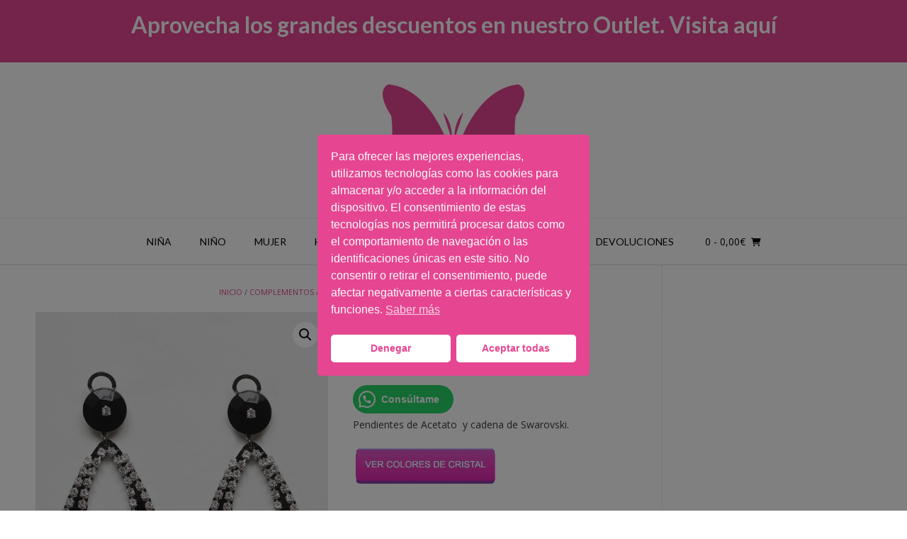

--- FILE ---
content_type: text/html; charset=UTF-8
request_url: https://belenzotano.com/bz/producto/belen-zotano-pendientes-acetato-modelocod-064ca/
body_size: 29581
content:
<!DOCTYPE html><!-- Vogue.ORG -->
<html lang="es">
<head>
<meta charset="UTF-8">
<meta name="viewport" content="width=device-width, initial-scale=1">
<link rel="profile" href="https://gmpg.org/xfn/11">
<title>COD-064CA &#8211; Belen Zotano Swimwear</title>
<meta name='robots' content='max-image-preview:large' />
	<style>img:is([sizes="auto" i], [sizes^="auto," i]) { contain-intrinsic-size: 3000px 1500px }</style>
	<link rel='dns-prefetch' href='//fonts.googleapis.com' />
<link rel="alternate" type="application/rss+xml" title="Belen Zotano Swimwear &raquo; Feed" href="https://belenzotano.com/bz/feed/" />
<link rel="alternate" type="application/rss+xml" title="Belen Zotano Swimwear &raquo; Feed de los comentarios" href="https://belenzotano.com/bz/comments/feed/" />
<link rel="alternate" type="application/rss+xml" title="Belen Zotano Swimwear &raquo; Comentario COD-064CA del feed" href="https://belenzotano.com/bz/producto/belen-zotano-pendientes-acetato-modelocod-064ca/feed/" />
<script type="text/javascript">
/* <![CDATA[ */
window._wpemojiSettings = {"baseUrl":"https:\/\/s.w.org\/images\/core\/emoji\/15.0.3\/72x72\/","ext":".png","svgUrl":"https:\/\/s.w.org\/images\/core\/emoji\/15.0.3\/svg\/","svgExt":".svg","source":{"concatemoji":"https:\/\/belenzotano.com\/bz\/wp-includes\/js\/wp-emoji-release.min.js?ver=cd77c8ae8ca1cf4ac1129bdf61df7a45"}};
/*! This file is auto-generated */
!function(i,n){var o,s,e;function c(e){try{var t={supportTests:e,timestamp:(new Date).valueOf()};sessionStorage.setItem(o,JSON.stringify(t))}catch(e){}}function p(e,t,n){e.clearRect(0,0,e.canvas.width,e.canvas.height),e.fillText(t,0,0);var t=new Uint32Array(e.getImageData(0,0,e.canvas.width,e.canvas.height).data),r=(e.clearRect(0,0,e.canvas.width,e.canvas.height),e.fillText(n,0,0),new Uint32Array(e.getImageData(0,0,e.canvas.width,e.canvas.height).data));return t.every(function(e,t){return e===r[t]})}function u(e,t,n){switch(t){case"flag":return n(e,"\ud83c\udff3\ufe0f\u200d\u26a7\ufe0f","\ud83c\udff3\ufe0f\u200b\u26a7\ufe0f")?!1:!n(e,"\ud83c\uddfa\ud83c\uddf3","\ud83c\uddfa\u200b\ud83c\uddf3")&&!n(e,"\ud83c\udff4\udb40\udc67\udb40\udc62\udb40\udc65\udb40\udc6e\udb40\udc67\udb40\udc7f","\ud83c\udff4\u200b\udb40\udc67\u200b\udb40\udc62\u200b\udb40\udc65\u200b\udb40\udc6e\u200b\udb40\udc67\u200b\udb40\udc7f");case"emoji":return!n(e,"\ud83d\udc26\u200d\u2b1b","\ud83d\udc26\u200b\u2b1b")}return!1}function f(e,t,n){var r="undefined"!=typeof WorkerGlobalScope&&self instanceof WorkerGlobalScope?new OffscreenCanvas(300,150):i.createElement("canvas"),a=r.getContext("2d",{willReadFrequently:!0}),o=(a.textBaseline="top",a.font="600 32px Arial",{});return e.forEach(function(e){o[e]=t(a,e,n)}),o}function t(e){var t=i.createElement("script");t.src=e,t.defer=!0,i.head.appendChild(t)}"undefined"!=typeof Promise&&(o="wpEmojiSettingsSupports",s=["flag","emoji"],n.supports={everything:!0,everythingExceptFlag:!0},e=new Promise(function(e){i.addEventListener("DOMContentLoaded",e,{once:!0})}),new Promise(function(t){var n=function(){try{var e=JSON.parse(sessionStorage.getItem(o));if("object"==typeof e&&"number"==typeof e.timestamp&&(new Date).valueOf()<e.timestamp+604800&&"object"==typeof e.supportTests)return e.supportTests}catch(e){}return null}();if(!n){if("undefined"!=typeof Worker&&"undefined"!=typeof OffscreenCanvas&&"undefined"!=typeof URL&&URL.createObjectURL&&"undefined"!=typeof Blob)try{var e="postMessage("+f.toString()+"("+[JSON.stringify(s),u.toString(),p.toString()].join(",")+"));",r=new Blob([e],{type:"text/javascript"}),a=new Worker(URL.createObjectURL(r),{name:"wpTestEmojiSupports"});return void(a.onmessage=function(e){c(n=e.data),a.terminate(),t(n)})}catch(e){}c(n=f(s,u,p))}t(n)}).then(function(e){for(var t in e)n.supports[t]=e[t],n.supports.everything=n.supports.everything&&n.supports[t],"flag"!==t&&(n.supports.everythingExceptFlag=n.supports.everythingExceptFlag&&n.supports[t]);n.supports.everythingExceptFlag=n.supports.everythingExceptFlag&&!n.supports.flag,n.DOMReady=!1,n.readyCallback=function(){n.DOMReady=!0}}).then(function(){return e}).then(function(){var e;n.supports.everything||(n.readyCallback(),(e=n.source||{}).concatemoji?t(e.concatemoji):e.wpemoji&&e.twemoji&&(t(e.twemoji),t(e.wpemoji)))}))}((window,document),window._wpemojiSettings);
/* ]]> */
</script>
<style id='wp-emoji-styles-inline-css' type='text/css'>

	img.wp-smiley, img.emoji {
		display: inline !important;
		border: none !important;
		box-shadow: none !important;
		height: 1em !important;
		width: 1em !important;
		margin: 0 0.07em !important;
		vertical-align: -0.1em !important;
		background: none !important;
		padding: 0 !important;
	}
</style>
<link rel='stylesheet' id='wp-block-library-css' href='https://belenzotano.com/bz/wp-includes/css/dist/block-library/style.min.css?ver=cd77c8ae8ca1cf4ac1129bdf61df7a45' type='text/css' media='all' />
<style id='joinchat-button-style-inline-css' type='text/css'>
.wp-block-joinchat-button{border:none!important;text-align:center}.wp-block-joinchat-button figure{display:table;margin:0 auto;padding:0}.wp-block-joinchat-button figcaption{font:normal normal 400 .6em/2em var(--wp--preset--font-family--system-font,sans-serif);margin:0;padding:0}.wp-block-joinchat-button .joinchat-button__qr{background-color:#fff;border:6px solid #25d366;border-radius:30px;box-sizing:content-box;display:block;height:200px;margin:auto;overflow:hidden;padding:10px;width:200px}.wp-block-joinchat-button .joinchat-button__qr canvas,.wp-block-joinchat-button .joinchat-button__qr img{display:block;margin:auto}.wp-block-joinchat-button .joinchat-button__link{align-items:center;background-color:#25d366;border:6px solid #25d366;border-radius:30px;display:inline-flex;flex-flow:row nowrap;justify-content:center;line-height:1.25em;margin:0 auto;text-decoration:none}.wp-block-joinchat-button .joinchat-button__link:before{background:transparent var(--joinchat-ico) no-repeat center;background-size:100%;content:"";display:block;height:1.5em;margin:-.75em .75em -.75em 0;width:1.5em}.wp-block-joinchat-button figure+.joinchat-button__link{margin-top:10px}@media (orientation:landscape)and (min-height:481px),(orientation:portrait)and (min-width:481px){.wp-block-joinchat-button.joinchat-button--qr-only figure+.joinchat-button__link{display:none}}@media (max-width:480px),(orientation:landscape)and (max-height:480px){.wp-block-joinchat-button figure{display:none}}

</style>
<style id='classic-theme-styles-inline-css' type='text/css'>
/*! This file is auto-generated */
.wp-block-button__link{color:#fff;background-color:#32373c;border-radius:9999px;box-shadow:none;text-decoration:none;padding:calc(.667em + 2px) calc(1.333em + 2px);font-size:1.125em}.wp-block-file__button{background:#32373c;color:#fff;text-decoration:none}
</style>
<style id='global-styles-inline-css' type='text/css'>
:root{--wp--preset--aspect-ratio--square: 1;--wp--preset--aspect-ratio--4-3: 4/3;--wp--preset--aspect-ratio--3-4: 3/4;--wp--preset--aspect-ratio--3-2: 3/2;--wp--preset--aspect-ratio--2-3: 2/3;--wp--preset--aspect-ratio--16-9: 16/9;--wp--preset--aspect-ratio--9-16: 9/16;--wp--preset--color--black: #000000;--wp--preset--color--cyan-bluish-gray: #abb8c3;--wp--preset--color--white: #ffffff;--wp--preset--color--pale-pink: #f78da7;--wp--preset--color--vivid-red: #cf2e2e;--wp--preset--color--luminous-vivid-orange: #ff6900;--wp--preset--color--luminous-vivid-amber: #fcb900;--wp--preset--color--light-green-cyan: #7bdcb5;--wp--preset--color--vivid-green-cyan: #00d084;--wp--preset--color--pale-cyan-blue: #8ed1fc;--wp--preset--color--vivid-cyan-blue: #0693e3;--wp--preset--color--vivid-purple: #9b51e0;--wp--preset--gradient--vivid-cyan-blue-to-vivid-purple: linear-gradient(135deg,rgba(6,147,227,1) 0%,rgb(155,81,224) 100%);--wp--preset--gradient--light-green-cyan-to-vivid-green-cyan: linear-gradient(135deg,rgb(122,220,180) 0%,rgb(0,208,130) 100%);--wp--preset--gradient--luminous-vivid-amber-to-luminous-vivid-orange: linear-gradient(135deg,rgba(252,185,0,1) 0%,rgba(255,105,0,1) 100%);--wp--preset--gradient--luminous-vivid-orange-to-vivid-red: linear-gradient(135deg,rgba(255,105,0,1) 0%,rgb(207,46,46) 100%);--wp--preset--gradient--very-light-gray-to-cyan-bluish-gray: linear-gradient(135deg,rgb(238,238,238) 0%,rgb(169,184,195) 100%);--wp--preset--gradient--cool-to-warm-spectrum: linear-gradient(135deg,rgb(74,234,220) 0%,rgb(151,120,209) 20%,rgb(207,42,186) 40%,rgb(238,44,130) 60%,rgb(251,105,98) 80%,rgb(254,248,76) 100%);--wp--preset--gradient--blush-light-purple: linear-gradient(135deg,rgb(255,206,236) 0%,rgb(152,150,240) 100%);--wp--preset--gradient--blush-bordeaux: linear-gradient(135deg,rgb(254,205,165) 0%,rgb(254,45,45) 50%,rgb(107,0,62) 100%);--wp--preset--gradient--luminous-dusk: linear-gradient(135deg,rgb(255,203,112) 0%,rgb(199,81,192) 50%,rgb(65,88,208) 100%);--wp--preset--gradient--pale-ocean: linear-gradient(135deg,rgb(255,245,203) 0%,rgb(182,227,212) 50%,rgb(51,167,181) 100%);--wp--preset--gradient--electric-grass: linear-gradient(135deg,rgb(202,248,128) 0%,rgb(113,206,126) 100%);--wp--preset--gradient--midnight: linear-gradient(135deg,rgb(2,3,129) 0%,rgb(40,116,252) 100%);--wp--preset--font-size--small: 13px;--wp--preset--font-size--medium: 20px;--wp--preset--font-size--large: 36px;--wp--preset--font-size--x-large: 42px;--wp--preset--spacing--20: 0.44rem;--wp--preset--spacing--30: 0.67rem;--wp--preset--spacing--40: 1rem;--wp--preset--spacing--50: 1.5rem;--wp--preset--spacing--60: 2.25rem;--wp--preset--spacing--70: 3.38rem;--wp--preset--spacing--80: 5.06rem;--wp--preset--shadow--natural: 6px 6px 9px rgba(0, 0, 0, 0.2);--wp--preset--shadow--deep: 12px 12px 50px rgba(0, 0, 0, 0.4);--wp--preset--shadow--sharp: 6px 6px 0px rgba(0, 0, 0, 0.2);--wp--preset--shadow--outlined: 6px 6px 0px -3px rgba(255, 255, 255, 1), 6px 6px rgba(0, 0, 0, 1);--wp--preset--shadow--crisp: 6px 6px 0px rgba(0, 0, 0, 1);}:where(.is-layout-flex){gap: 0.5em;}:where(.is-layout-grid){gap: 0.5em;}body .is-layout-flex{display: flex;}.is-layout-flex{flex-wrap: wrap;align-items: center;}.is-layout-flex > :is(*, div){margin: 0;}body .is-layout-grid{display: grid;}.is-layout-grid > :is(*, div){margin: 0;}:where(.wp-block-columns.is-layout-flex){gap: 2em;}:where(.wp-block-columns.is-layout-grid){gap: 2em;}:where(.wp-block-post-template.is-layout-flex){gap: 1.25em;}:where(.wp-block-post-template.is-layout-grid){gap: 1.25em;}.has-black-color{color: var(--wp--preset--color--black) !important;}.has-cyan-bluish-gray-color{color: var(--wp--preset--color--cyan-bluish-gray) !important;}.has-white-color{color: var(--wp--preset--color--white) !important;}.has-pale-pink-color{color: var(--wp--preset--color--pale-pink) !important;}.has-vivid-red-color{color: var(--wp--preset--color--vivid-red) !important;}.has-luminous-vivid-orange-color{color: var(--wp--preset--color--luminous-vivid-orange) !important;}.has-luminous-vivid-amber-color{color: var(--wp--preset--color--luminous-vivid-amber) !important;}.has-light-green-cyan-color{color: var(--wp--preset--color--light-green-cyan) !important;}.has-vivid-green-cyan-color{color: var(--wp--preset--color--vivid-green-cyan) !important;}.has-pale-cyan-blue-color{color: var(--wp--preset--color--pale-cyan-blue) !important;}.has-vivid-cyan-blue-color{color: var(--wp--preset--color--vivid-cyan-blue) !important;}.has-vivid-purple-color{color: var(--wp--preset--color--vivid-purple) !important;}.has-black-background-color{background-color: var(--wp--preset--color--black) !important;}.has-cyan-bluish-gray-background-color{background-color: var(--wp--preset--color--cyan-bluish-gray) !important;}.has-white-background-color{background-color: var(--wp--preset--color--white) !important;}.has-pale-pink-background-color{background-color: var(--wp--preset--color--pale-pink) !important;}.has-vivid-red-background-color{background-color: var(--wp--preset--color--vivid-red) !important;}.has-luminous-vivid-orange-background-color{background-color: var(--wp--preset--color--luminous-vivid-orange) !important;}.has-luminous-vivid-amber-background-color{background-color: var(--wp--preset--color--luminous-vivid-amber) !important;}.has-light-green-cyan-background-color{background-color: var(--wp--preset--color--light-green-cyan) !important;}.has-vivid-green-cyan-background-color{background-color: var(--wp--preset--color--vivid-green-cyan) !important;}.has-pale-cyan-blue-background-color{background-color: var(--wp--preset--color--pale-cyan-blue) !important;}.has-vivid-cyan-blue-background-color{background-color: var(--wp--preset--color--vivid-cyan-blue) !important;}.has-vivid-purple-background-color{background-color: var(--wp--preset--color--vivid-purple) !important;}.has-black-border-color{border-color: var(--wp--preset--color--black) !important;}.has-cyan-bluish-gray-border-color{border-color: var(--wp--preset--color--cyan-bluish-gray) !important;}.has-white-border-color{border-color: var(--wp--preset--color--white) !important;}.has-pale-pink-border-color{border-color: var(--wp--preset--color--pale-pink) !important;}.has-vivid-red-border-color{border-color: var(--wp--preset--color--vivid-red) !important;}.has-luminous-vivid-orange-border-color{border-color: var(--wp--preset--color--luminous-vivid-orange) !important;}.has-luminous-vivid-amber-border-color{border-color: var(--wp--preset--color--luminous-vivid-amber) !important;}.has-light-green-cyan-border-color{border-color: var(--wp--preset--color--light-green-cyan) !important;}.has-vivid-green-cyan-border-color{border-color: var(--wp--preset--color--vivid-green-cyan) !important;}.has-pale-cyan-blue-border-color{border-color: var(--wp--preset--color--pale-cyan-blue) !important;}.has-vivid-cyan-blue-border-color{border-color: var(--wp--preset--color--vivid-cyan-blue) !important;}.has-vivid-purple-border-color{border-color: var(--wp--preset--color--vivid-purple) !important;}.has-vivid-cyan-blue-to-vivid-purple-gradient-background{background: var(--wp--preset--gradient--vivid-cyan-blue-to-vivid-purple) !important;}.has-light-green-cyan-to-vivid-green-cyan-gradient-background{background: var(--wp--preset--gradient--light-green-cyan-to-vivid-green-cyan) !important;}.has-luminous-vivid-amber-to-luminous-vivid-orange-gradient-background{background: var(--wp--preset--gradient--luminous-vivid-amber-to-luminous-vivid-orange) !important;}.has-luminous-vivid-orange-to-vivid-red-gradient-background{background: var(--wp--preset--gradient--luminous-vivid-orange-to-vivid-red) !important;}.has-very-light-gray-to-cyan-bluish-gray-gradient-background{background: var(--wp--preset--gradient--very-light-gray-to-cyan-bluish-gray) !important;}.has-cool-to-warm-spectrum-gradient-background{background: var(--wp--preset--gradient--cool-to-warm-spectrum) !important;}.has-blush-light-purple-gradient-background{background: var(--wp--preset--gradient--blush-light-purple) !important;}.has-blush-bordeaux-gradient-background{background: var(--wp--preset--gradient--blush-bordeaux) !important;}.has-luminous-dusk-gradient-background{background: var(--wp--preset--gradient--luminous-dusk) !important;}.has-pale-ocean-gradient-background{background: var(--wp--preset--gradient--pale-ocean) !important;}.has-electric-grass-gradient-background{background: var(--wp--preset--gradient--electric-grass) !important;}.has-midnight-gradient-background{background: var(--wp--preset--gradient--midnight) !important;}.has-small-font-size{font-size: var(--wp--preset--font-size--small) !important;}.has-medium-font-size{font-size: var(--wp--preset--font-size--medium) !important;}.has-large-font-size{font-size: var(--wp--preset--font-size--large) !important;}.has-x-large-font-size{font-size: var(--wp--preset--font-size--x-large) !important;}
:where(.wp-block-post-template.is-layout-flex){gap: 1.25em;}:where(.wp-block-post-template.is-layout-grid){gap: 1.25em;}
:where(.wp-block-columns.is-layout-flex){gap: 2em;}:where(.wp-block-columns.is-layout-grid){gap: 2em;}
:root :where(.wp-block-pullquote){font-size: 1.5em;line-height: 1.6;}
</style>
<link rel='stylesheet' id='contact-form-7-css' href='https://belenzotano.com/bz/wp-content/plugins/contact-form-7/includes/css/styles.css?ver=6.1.4' type='text/css' media='all' />
<link rel='stylesheet' id='wcsob-css' href='https://belenzotano.com/bz/wp-content/plugins/sold-out-badge-for-woocommerce//style.css?ver=cd77c8ae8ca1cf4ac1129bdf61df7a45' type='text/css' media='all' />
<style id='wcsob-inline-css' type='text/css'>
.wcsob_soldout { color: #ffffff;background: #BC08BE;font-size: 14px;padding-top: 3px;padding-right: 8px;padding-bottom: 3px;padding-left: 8px;font-weight: bold;width: auto;height: auto;border-radius: 0px;z-index: 9999;text-align: center;position: absolute;top: 6px;right: auto;bottom: auto;left: 6px; }.single-product .wcsob_soldout { top: 6px;right: auto;bottom: auto;left: 6px; }
</style>
<link rel='stylesheet' id='woo-advanced-discounts-css' href='https://belenzotano.com/bz/wp-content/plugins/woo-advanced-discounts/public/css/wad-public.css?ver=2.32.3' type='text/css' media='all' />
<link rel='stylesheet' id='o-tooltip-css' href='https://belenzotano.com/bz/wp-content/plugins/woo-advanced-discounts/public/css/tooltip.min.css?ver=2.32.3' type='text/css' media='all' />
<link rel='stylesheet' id='photoswipe-css' href='https://belenzotano.com/bz/wp-content/plugins/woocommerce/assets/css/photoswipe/photoswipe.min.css?ver=10.3.7' type='text/css' media='all' />
<link rel='stylesheet' id='photoswipe-default-skin-css' href='https://belenzotano.com/bz/wp-content/plugins/woocommerce/assets/css/photoswipe/default-skin/default-skin.min.css?ver=10.3.7' type='text/css' media='all' />
<link rel='stylesheet' id='woocommerce-layout-css' href='https://belenzotano.com/bz/wp-content/plugins/woocommerce/assets/css/woocommerce-layout.css?ver=10.3.7' type='text/css' media='all' />
<link rel='stylesheet' id='woocommerce-smallscreen-css' href='https://belenzotano.com/bz/wp-content/plugins/woocommerce/assets/css/woocommerce-smallscreen.css?ver=10.3.7' type='text/css' media='only screen and (max-width: 768px)' />
<link rel='stylesheet' id='woocommerce-general-css' href='https://belenzotano.com/bz/wp-content/plugins/woocommerce/assets/css/woocommerce.css?ver=10.3.7' type='text/css' media='all' />
<style id='woocommerce-inline-inline-css' type='text/css'>
.woocommerce form .form-row .required { visibility: visible; }
</style>
<link rel='stylesheet' id='nsc_bar_nice-cookie-consent-css' href='https://belenzotano.com/bz/wp-content/plugins/beautiful-and-responsive-cookie-consent/public/cookieNSCconsent.min.css?ver=4.9.2' type='text/css' media='all' />
<link rel='stylesheet' id='brands-styles-css' href='https://belenzotano.com/bz/wp-content/plugins/woocommerce/assets/css/brands.css?ver=10.3.7' type='text/css' media='all' />
<link rel='stylesheet' id='vogue-font-awesome-css' href='https://belenzotano.com/bz/wp-content/themes/vogue/includes/font-awesome/css/all.min.css?ver=6.0.0' type='text/css' media='all' />
<link rel='stylesheet' id='chld_thm_cfg_parent-css' href='https://belenzotano.com/bz/wp-content/themes/vogue/style.css?ver=cd77c8ae8ca1cf4ac1129bdf61df7a45' type='text/css' media='all' />
<link rel='stylesheet' id='vogue-style-css' href='https://belenzotano.com/bz/wp-content/themes/vogue-child/style.css?ver=1.4.68.1626121954' type='text/css' media='all' />
<link rel='stylesheet' id='vogue-header-style-css' href='https://belenzotano.com/bz/wp-content/themes/vogue/templates/css/header-one.css?ver=1.4.77' type='text/css' media='all' />
<link rel='stylesheet' id='vogue-standard-woocommerce-style-css' href='https://belenzotano.com/bz/wp-content/themes/vogue/templates/css/woocommerce-standard-style.css?ver=1.4.77' type='text/css' media='all' />
<link rel='stylesheet' id='vogue-footer-style-css' href='https://belenzotano.com/bz/wp-content/themes/vogue/templates/css/footer-standard.css?ver=1.4.77' type='text/css' media='all' />
<link rel='stylesheet' id='chld_thm_cfg_separate-css' href='https://belenzotano.com/bz/wp-content/themes/vogue-child/ctc-style.css?ver=1.4.68.1626121954' type='text/css' media='all' />
<link rel='stylesheet' id='customizer_vogue_fonts-css' href='//fonts.googleapis.com/css?family=Open+Sans%3Aregular%2Citalic%2C700%7CLato%3Aregular%2Citalic%2C700%26subset%3Dlatin%2C' type='text/css' media='screen' />
<link rel='stylesheet' id='vogue-body-font-default-css' href='//fonts.googleapis.com/css?family=Open+Sans%3A400%2C300%2C300italic%2C400italic%2C600%2C600italic%2C700%2C700italic&#038;ver=1.4.77' type='text/css' media='all' />
<link rel='stylesheet' id='vogue-heading-font-default-css' href='//fonts.googleapis.com/css?family=Lato%3A400%2C300%2C300italic%2C400italic%2C700%2C700italic&#038;ver=1.4.77' type='text/css' media='all' />
<link rel='stylesheet' id='wc_stripe_express_checkout_style-css' href='https://belenzotano.com/bz/wp-content/plugins/woocommerce-gateway-stripe/build/express-checkout.css?ver=f49792bd42ded7e3e1cb' type='text/css' media='all' />
<!--n2css--><!--n2js--><script type="text/javascript" src="https://belenzotano.com/bz/wp-includes/js/jquery/jquery.min.js?ver=3.7.1" id="jquery-core-js"></script>
<script type="text/javascript" src="https://belenzotano.com/bz/wp-includes/js/jquery/jquery-migrate.min.js?ver=3.4.1" id="jquery-migrate-js"></script>
<script type="text/javascript" id="jquery-js-after">
/* <![CDATA[ */
if (typeof (window.wpfReadyList) == "undefined") {
			var v = jQuery.fn.jquery;
			if (v && parseInt(v) >= 3 && window.self === window.top) {
				var readyList=[];
				window.originalReadyMethod = jQuery.fn.ready;
				jQuery.fn.ready = function(){
					if(arguments.length && arguments.length > 0 && typeof arguments[0] === "function") {
						readyList.push({"c": this, "a": arguments});
					}
					return window.originalReadyMethod.apply( this, arguments );
				};
				window.wpfReadyList = readyList;
			}}
/* ]]> */
</script>
<script type="text/javascript" src="https://belenzotano.com/bz/wp-content/plugins/woo-advanced-discounts/public/js/wad-public.js?ver=2.32.3" id="woo-advanced-discounts-js"></script>
<script type="text/javascript" src="https://belenzotano.com/bz/wp-content/plugins/woo-advanced-discounts/public/js/tooltip.min.js?ver=2.32.3" id="o-tooltip-js"></script>
<script type="text/javascript" src="https://belenzotano.com/bz/wp-content/plugins/woocommerce/assets/js/jquery-blockui/jquery.blockUI.min.js?ver=2.7.0-wc.10.3.7" id="wc-jquery-blockui-js" defer="defer" data-wp-strategy="defer"></script>
<script type="text/javascript" id="wc-add-to-cart-js-extra">
/* <![CDATA[ */
var wc_add_to_cart_params = {"ajax_url":"\/bz\/wp-admin\/admin-ajax.php","wc_ajax_url":"\/bz\/?wc-ajax=%%endpoint%%","i18n_view_cart":"Ver carrito","cart_url":"https:\/\/belenzotano.com\/bz\/carrito\/","is_cart":"","cart_redirect_after_add":"no"};
/* ]]> */
</script>
<script type="text/javascript" src="https://belenzotano.com/bz/wp-content/plugins/woocommerce/assets/js/frontend/add-to-cart.min.js?ver=10.3.7" id="wc-add-to-cart-js" defer="defer" data-wp-strategy="defer"></script>
<script type="text/javascript" src="https://belenzotano.com/bz/wp-content/plugins/woocommerce/assets/js/zoom/jquery.zoom.min.js?ver=1.7.21-wc.10.3.7" id="wc-zoom-js" defer="defer" data-wp-strategy="defer"></script>
<script type="text/javascript" src="https://belenzotano.com/bz/wp-content/plugins/woocommerce/assets/js/flexslider/jquery.flexslider.min.js?ver=2.7.2-wc.10.3.7" id="wc-flexslider-js" defer="defer" data-wp-strategy="defer"></script>
<script type="text/javascript" src="https://belenzotano.com/bz/wp-content/plugins/woocommerce/assets/js/photoswipe/photoswipe.min.js?ver=4.1.1-wc.10.3.7" id="wc-photoswipe-js" defer="defer" data-wp-strategy="defer"></script>
<script type="text/javascript" src="https://belenzotano.com/bz/wp-content/plugins/woocommerce/assets/js/photoswipe/photoswipe-ui-default.min.js?ver=4.1.1-wc.10.3.7" id="wc-photoswipe-ui-default-js" defer="defer" data-wp-strategy="defer"></script>
<script type="text/javascript" id="wc-single-product-js-extra">
/* <![CDATA[ */
var wc_single_product_params = {"i18n_required_rating_text":"Por favor elige una puntuaci\u00f3n","i18n_rating_options":["1 de 5 estrellas","2 de 5 estrellas","3 de 5 estrellas","4 de 5 estrellas","5 de 5 estrellas"],"i18n_product_gallery_trigger_text":"Ver galer\u00eda de im\u00e1genes a pantalla completa","review_rating_required":"yes","flexslider":{"rtl":false,"animation":"slide","smoothHeight":true,"directionNav":false,"controlNav":"thumbnails","slideshow":false,"animationSpeed":500,"animationLoop":false,"allowOneSlide":false},"zoom_enabled":"1","zoom_options":[],"photoswipe_enabled":"1","photoswipe_options":{"shareEl":false,"closeOnScroll":false,"history":false,"hideAnimationDuration":0,"showAnimationDuration":0},"flexslider_enabled":"1"};
/* ]]> */
</script>
<script type="text/javascript" src="https://belenzotano.com/bz/wp-content/plugins/woocommerce/assets/js/frontend/single-product.min.js?ver=10.3.7" id="wc-single-product-js" defer="defer" data-wp-strategy="defer"></script>
<script type="text/javascript" src="https://belenzotano.com/bz/wp-content/plugins/woocommerce/assets/js/js-cookie/js.cookie.min.js?ver=2.1.4-wc.10.3.7" id="wc-js-cookie-js" defer="defer" data-wp-strategy="defer"></script>
<script type="text/javascript" id="woocommerce-js-extra">
/* <![CDATA[ */
var woocommerce_params = {"ajax_url":"\/bz\/wp-admin\/admin-ajax.php","wc_ajax_url":"\/bz\/?wc-ajax=%%endpoint%%","i18n_password_show":"Mostrar contrase\u00f1a","i18n_password_hide":"Ocultar contrase\u00f1a"};
/* ]]> */
</script>
<script type="text/javascript" src="https://belenzotano.com/bz/wp-content/plugins/woocommerce/assets/js/frontend/woocommerce.min.js?ver=10.3.7" id="woocommerce-js" defer="defer" data-wp-strategy="defer"></script>
<link rel="https://api.w.org/" href="https://belenzotano.com/bz/wp-json/" /><link rel="alternate" title="JSON" type="application/json" href="https://belenzotano.com/bz/wp-json/wp/v2/product/1504" /><link rel="EditURI" type="application/rsd+xml" title="RSD" href="https://belenzotano.com/bz/xmlrpc.php?rsd" />
<link rel="canonical" href="https://belenzotano.com/bz/producto/belen-zotano-pendientes-acetato-modelocod-064ca/" />
<link rel="alternate" title="oEmbed (JSON)" type="application/json+oembed" href="https://belenzotano.com/bz/wp-json/oembed/1.0/embed?url=https%3A%2F%2Fbelenzotano.com%2Fbz%2Fproducto%2Fbelen-zotano-pendientes-acetato-modelocod-064ca%2F" />
<link rel="alternate" title="oEmbed (XML)" type="text/xml+oembed" href="https://belenzotano.com/bz/wp-json/oembed/1.0/embed?url=https%3A%2F%2Fbelenzotano.com%2Fbz%2Fproducto%2Fbelen-zotano-pendientes-acetato-modelocod-064ca%2F&#038;format=xml" />
<meta name="cdp-version" content="1.5.0" /><!-- HFCM by 99 Robots - Snippet # 3: cabecera outlet -->
<table style="height: 88px;" border="0" width="1381" cellspacing="0" cellpadding="0">
<tbody>
<tr>
<td bgcolor="e64593" width="100%">
<h1 style="text-align: center;"><span style="color: #ffffff;"><a style="color: #ffffff;" href="https://belenzotano.com/bz/oulet-swimwear/"><strong>Aprovecha los grandes descuentos en nuestro Outlet. Visita aquí</strong></a></span></h1>
</td>
</tr>
</tbody>
</table>
<!-- /end HFCM by 99 Robots -->
	<noscript><style>.woocommerce-product-gallery{ opacity: 1 !important; }</style></noscript>
	<link rel="icon" href="https://belenzotano.com/bz/wp-content/uploads/2020/03/cropped-cropped-logo-belen-zotano-2018-5-negro-sobre-chicle-pntone-806c-e1583846870626-32x32.png" sizes="32x32" />
<link rel="icon" href="https://belenzotano.com/bz/wp-content/uploads/2020/03/cropped-cropped-logo-belen-zotano-2018-5-negro-sobre-chicle-pntone-806c-e1583846870626-192x192.png" sizes="192x192" />
<link rel="apple-touch-icon" href="https://belenzotano.com/bz/wp-content/uploads/2020/03/cropped-cropped-logo-belen-zotano-2018-5-negro-sobre-chicle-pntone-806c-e1583846870626-180x180.png" />
<meta name="msapplication-TileImage" content="https://belenzotano.com/bz/wp-content/uploads/2020/03/cropped-cropped-logo-belen-zotano-2018-5-negro-sobre-chicle-pntone-806c-e1583846870626-270x270.png" />
		<style type="text/css" id="wp-custom-css">
			.site-footer-social-copy {
    font-size: 0px;
    margin: 5px 0 0;
}
.footer-copyright {
  position: absolute;
  bottom: 5px;
  left: 10px;
  font-size: 0px; 
}
.site-header-topbar {
    box-shadow: 0 -1px 0 #efefef inset;
    min-height: 5px;
    padding: 10px 0 0;
    color: #ffffff;
    line-height: 13px;
	}
h5 {
    font-size: 14px;
   }		</style>
		</head>
<body data-rsssl=1 class="product-template-default single single-product postid-1504 theme-vogue woocommerce woocommerce-page woocommerce-no-js metaslider-plugin group-blog">
<div id="page" class="hfeed site vogue-meta-slider">

<a class="skip-link screen-reader-text" href="#site-content">Saltar al contenido</a>

	
		
			
		
<header id="masthead" class="site-header site-header-one">
	
		
		
	<div class="site-container">
		
		<div class="site-branding">
			
					        <a href="https://belenzotano.com/bz/" class="site-logo-img" title="Belen Zotano Swimwear"><img src="https://belenzotano.com/bz/wp-content/uploads/2020/03/cropped-logo-belén-zotano-2018-5-negro-sobre-chicle-pntone-806c-e1583846870626.png" alt="Belen Zotano Swimwear" /></a>
		    			
		</div><!-- .site-branding -->
		
	</div>
	
						<nav id="site-navigation" class="main-navigation vogue-mobile-nav-skin-light" role="navigation">
				<button class="header-menu-button"><i class="fas fa-bars"></i><span>menú</span></button>
				<div id="main-menu" class="main-menu-container">
					<div class="main-menu-inner">
						<button class="main-menu-close"><i class="fas fa-angle-right"></i><i class="fas fa-angle-left"></i></button>
						<div class="menu-main-menu-container"><ul id="primary-menu" class="menu"><li id="menu-item-8427" class="menu-item menu-item-type-custom menu-item-object-custom menu-item-8427"><a href="https://belenzotano.com/bz/categoria-producto/bikinis-para-ninas-belen-zotano/?orderby=price">Niña</a></li>
<li id="menu-item-8428" class="menu-item menu-item-type-custom menu-item-object-custom menu-item-8428"><a href="https://belenzotano.com/bz/categoria-producto/banadores-para-ninos-belen-zotano/?orderby=price">Niño</a></li>
<li id="menu-item-8429" class="menu-item menu-item-type-custom menu-item-object-custom menu-item-8429"><a href="https://belenzotano.com/bz/categoria-producto/bikinis-mujer-banadores/?orderby=price">Mujer</a></li>
<li id="menu-item-8430" class="menu-item menu-item-type-custom menu-item-object-custom menu-item-8430"><a href="https://belenzotano.com/bz/categoria-producto/banadores-hombre-belen-zotano/?orderby=price">Hombre</a></li>
<li id="menu-item-8431" class="menu-item menu-item-type-custom menu-item-object-custom menu-item-8431"><a href="https://belenzotano.com/bz/colecciones">Colecciones</a></li>
<li id="menu-item-8432" class="menu-item menu-item-type-custom menu-item-object-custom menu-item-8432"><a href="https://belenzotano.com/bz/complementos/">Complementos</a></li>
<li id="menu-item-8958" class="menu-item menu-item-type-custom menu-item-object-custom menu-item-8958"><a href="https://belenzotano.com/bz/envio-y-devoluciones/">Devoluciones</a></li>
</ul></div>						
													<div class="header-cart">
								
								<a class="header-cart-contents" href="https://belenzotano.com/bz/carrito/" title="Ver tu carrito de la compra">
									<span class="header-cart-amount">
										0<span> - 0,00&euro;</span>
									</span>
									<span class="header-cart-checkout ">
										<i class="fas fa-shopping-cart"></i>
									</span>
								</a>
								
							</div>
											</div>
				</div>
			</nav><!-- #site-navigation -->
					
</header><!-- #masthead -->		
		
	
	
	<div id="site-content" class="site-container content-container content-has-sidebar title-bar-centered">

	<div id="primary" class="content-area"><main id="main" class="site-main" role="main"><nav class="woocommerce-breadcrumb" aria-label="Breadcrumb"><a href="https://belenzotano.com/bz">Inicio</a>&nbsp;&#47;&nbsp;<a href="https://belenzotano.com/bz/categoria-producto/complementos-belen-zotano/">Complementos</a>&nbsp;&#47;&nbsp;<a href="https://belenzotano.com/bz/categoria-producto/complementos-belen-zotano/pendientes-fornitura-belen-zotano/">Pendientes Fornitura</a>&nbsp;&#47;&nbsp;COD-064CA</nav>
					
			<div class="woocommerce-notices-wrapper"></div><div id="product-1504" class="product type-product post-1504 status-publish first instock product_cat-complementos-belen-zotano product_cat-pendientes-fornitura-belen-zotano product_tag-artesanal product_tag-belen-zotano product_tag-novias-malaga product_tag-pendientes product_tag-pendientes-aro product_tag-pendientes-artesanales product_tag-pendientes-invitadas product_tag-pendientes-personalizados product_tag-pendientes-swarovski product_tag-swarovski product_tag-zotano has-post-thumbnail taxable shipping-taxable purchasable product-type-variable">

	<div class="woocommerce-product-gallery woocommerce-product-gallery--with-images woocommerce-product-gallery--columns-4 images" data-columns="4" style="opacity: 0; transition: opacity .25s ease-in-out;">
	<div class="woocommerce-product-gallery__wrapper">
		<div data-thumb="https://belenzotano.com/bz/wp-content/uploads/2017/11/belen-zotano-pendientes-acetato-modeloCOD-064CA-100x100.jpg" data-thumb-alt="belen-zotano-pendientes-acetato-modeloCOD-064CA" data-thumb-srcset="https://belenzotano.com/bz/wp-content/uploads/2017/11/belen-zotano-pendientes-acetato-modeloCOD-064CA-100x100.jpg 100w, https://belenzotano.com/bz/wp-content/uploads/2017/11/belen-zotano-pendientes-acetato-modeloCOD-064CA-400x400.jpg 400w"  data-thumb-sizes="(max-width: 100px) 100vw, 100px" class="woocommerce-product-gallery__image"><a href="https://belenzotano.com/bz/wp-content/uploads/2017/11/belen-zotano-pendientes-acetato-modeloCOD-064CA.jpg"><img width="600" height="857" src="https://belenzotano.com/bz/wp-content/uploads/2017/11/belen-zotano-pendientes-acetato-modeloCOD-064CA-600x857.jpg" class="wp-post-image" alt="belen-zotano-pendientes-acetato-modeloCOD-064CA" data-caption="belen-zotano-pendientes-acetato-modeloCOD-064CA" data-src="https://belenzotano.com/bz/wp-content/uploads/2017/11/belen-zotano-pendientes-acetato-modeloCOD-064CA.jpg" data-large_image="https://belenzotano.com/bz/wp-content/uploads/2017/11/belen-zotano-pendientes-acetato-modeloCOD-064CA.jpg" data-large_image_width="1000" data-large_image_height="1428" decoding="async" fetchpriority="high" srcset="https://belenzotano.com/bz/wp-content/uploads/2017/11/belen-zotano-pendientes-acetato-modeloCOD-064CA-600x857.jpg 600w, https://belenzotano.com/bz/wp-content/uploads/2017/11/belen-zotano-pendientes-acetato-modeloCOD-064CA.jpg 1000w" sizes="(max-width: 600px) 100vw, 600px" /></a></div><div data-thumb="https://belenzotano.com/bz/wp-content/uploads/2017/11/belen-zotano-complementos-pendientes-swarovski-artesanales-malaga-originales-604-100x100.jpg" data-thumb-alt="COD-064CA - Imagen 2" data-thumb-srcset="https://belenzotano.com/bz/wp-content/uploads/2017/11/belen-zotano-complementos-pendientes-swarovski-artesanales-malaga-originales-604-100x100.jpg 100w, https://belenzotano.com/bz/wp-content/uploads/2017/11/belen-zotano-complementos-pendientes-swarovski-artesanales-malaga-originales-604-400x400.jpg 400w"  data-thumb-sizes="(max-width: 100px) 100vw, 100px" class="woocommerce-product-gallery__image"><a href="https://belenzotano.com/bz/wp-content/uploads/2017/11/belen-zotano-complementos-pendientes-swarovski-artesanales-malaga-originales-604.jpg"><img width="400" height="600" src="https://belenzotano.com/bz/wp-content/uploads/2017/11/belen-zotano-complementos-pendientes-swarovski-artesanales-malaga-originales-604.jpg" class="" alt="COD-064CA - Imagen 2" data-caption="" data-src="https://belenzotano.com/bz/wp-content/uploads/2017/11/belen-zotano-complementos-pendientes-swarovski-artesanales-malaga-originales-604.jpg" data-large_image="https://belenzotano.com/bz/wp-content/uploads/2017/11/belen-zotano-complementos-pendientes-swarovski-artesanales-malaga-originales-604.jpg" data-large_image_width="400" data-large_image_height="600" decoding="async" /></a></div><div data-thumb="https://belenzotano.com/bz/wp-content/uploads/2017/11/belen-zotano-complementos-pendientes-swarovski-artesanales-malaga-originales-320-100x100.jpg" data-thumb-alt="COD-064CA - Imagen 3" data-thumb-srcset="https://belenzotano.com/bz/wp-content/uploads/2017/11/belen-zotano-complementos-pendientes-swarovski-artesanales-malaga-originales-320-100x100.jpg 100w, https://belenzotano.com/bz/wp-content/uploads/2017/11/belen-zotano-complementos-pendientes-swarovski-artesanales-malaga-originales-320-400x400.jpg 400w"  data-thumb-sizes="(max-width: 100px) 100vw, 100px" class="woocommerce-product-gallery__image"><a href="https://belenzotano.com/bz/wp-content/uploads/2017/11/belen-zotano-complementos-pendientes-swarovski-artesanales-malaga-originales-320.jpg"><img width="600" height="401" src="https://belenzotano.com/bz/wp-content/uploads/2017/11/belen-zotano-complementos-pendientes-swarovski-artesanales-malaga-originales-320-600x401.jpg" class="" alt="COD-064CA - Imagen 3" data-caption="" data-src="https://belenzotano.com/bz/wp-content/uploads/2017/11/belen-zotano-complementos-pendientes-swarovski-artesanales-malaga-originales-320.jpg" data-large_image="https://belenzotano.com/bz/wp-content/uploads/2017/11/belen-zotano-complementos-pendientes-swarovski-artesanales-malaga-originales-320.jpg" data-large_image_width="960" data-large_image_height="641" decoding="async" srcset="https://belenzotano.com/bz/wp-content/uploads/2017/11/belen-zotano-complementos-pendientes-swarovski-artesanales-malaga-originales-320-600x401.jpg 600w, https://belenzotano.com/bz/wp-content/uploads/2017/11/belen-zotano-complementos-pendientes-swarovski-artesanales-malaga-originales-320.jpg 960w" sizes="(max-width: 600px) 100vw, 600px" /></a></div><div data-thumb="https://belenzotano.com/bz/wp-content/uploads/2017/11/belen-zotano-complementos-pendientes-swarovski-artesanales-malaga-originales-272-100x100.jpg" data-thumb-alt="COD-064CA - Imagen 4" data-thumb-srcset="https://belenzotano.com/bz/wp-content/uploads/2017/11/belen-zotano-complementos-pendientes-swarovski-artesanales-malaga-originales-272-100x100.jpg 100w, https://belenzotano.com/bz/wp-content/uploads/2017/11/belen-zotano-complementos-pendientes-swarovski-artesanales-malaga-originales-272-400x400.jpg 400w"  data-thumb-sizes="(max-width: 100px) 100vw, 100px" class="woocommerce-product-gallery__image"><a href="https://belenzotano.com/bz/wp-content/uploads/2017/11/belen-zotano-complementos-pendientes-swarovski-artesanales-malaga-originales-272.jpg"><img width="400" height="600" src="https://belenzotano.com/bz/wp-content/uploads/2017/11/belen-zotano-complementos-pendientes-swarovski-artesanales-malaga-originales-272.jpg" class="" alt="COD-064CA - Imagen 4" data-caption="" data-src="https://belenzotano.com/bz/wp-content/uploads/2017/11/belen-zotano-complementos-pendientes-swarovski-artesanales-malaga-originales-272.jpg" data-large_image="https://belenzotano.com/bz/wp-content/uploads/2017/11/belen-zotano-complementos-pendientes-swarovski-artesanales-malaga-originales-272.jpg" data-large_image_width="400" data-large_image_height="600" decoding="async" loading="lazy" /></a></div><div data-thumb="https://belenzotano.com/bz/wp-content/uploads/2017/11/belen-zotano-complementos-pendientes-swarovski-artesanales-malaga-originales-211-100x100.jpg" data-thumb-alt="COD-064CA - Imagen 5" data-thumb-srcset="https://belenzotano.com/bz/wp-content/uploads/2017/11/belen-zotano-complementos-pendientes-swarovski-artesanales-malaga-originales-211-100x100.jpg 100w, https://belenzotano.com/bz/wp-content/uploads/2017/11/belen-zotano-complementos-pendientes-swarovski-artesanales-malaga-originales-211-400x400.jpg 400w"  data-thumb-sizes="(max-width: 100px) 100vw, 100px" class="woocommerce-product-gallery__image"><a href="https://belenzotano.com/bz/wp-content/uploads/2017/11/belen-zotano-complementos-pendientes-swarovski-artesanales-malaga-originales-211.jpg"><img width="600" height="400" src="https://belenzotano.com/bz/wp-content/uploads/2017/11/belen-zotano-complementos-pendientes-swarovski-artesanales-malaga-originales-211-600x400.jpg" class="" alt="COD-064CA - Imagen 5" data-caption="" data-src="https://belenzotano.com/bz/wp-content/uploads/2017/11/belen-zotano-complementos-pendientes-swarovski-artesanales-malaga-originales-211.jpg" data-large_image="https://belenzotano.com/bz/wp-content/uploads/2017/11/belen-zotano-complementos-pendientes-swarovski-artesanales-malaga-originales-211.jpg" data-large_image_width="2048" data-large_image_height="1365" decoding="async" loading="lazy" srcset="https://belenzotano.com/bz/wp-content/uploads/2017/11/belen-zotano-complementos-pendientes-swarovski-artesanales-malaga-originales-211-600x400.jpg 600w, https://belenzotano.com/bz/wp-content/uploads/2017/11/belen-zotano-complementos-pendientes-swarovski-artesanales-malaga-originales-211.jpg 2048w" sizes="auto, (max-width: 600px) 100vw, 600px" /></a></div>	</div>
</div>

	<div class="summary entry-summary">
		<h1 class="product_title entry-title">COD-064CA</h1><p class="price"><span class="woocommerce-Price-amount amount"><bdi>42,00<span class="woocommerce-Price-currencySymbol">&euro;</span></bdi></span> <small class="woocommerce-price-suffix">Iva Incluido</small></p>
<div class="joinchat__woo-btn__wrapper"><div class="joinchat__woo-btn joinchat_app">Consúltame</div></div><div class="woocommerce-product-details__short-description">
	<p>Pendientes de Acetato  y cadena de Swarovski.</p>
<p><!-- x-tinymce/html --><a href="https://belenzotano.com/bz/gama-color-cristal/"><img class="alignnone wp-image-770" src="https://belenzotano.com/bz/wp-content/uploads/2017/10/boton-cirstal.png" alt="" width="204" height="57" /></a></p>
</div>

<form class="variations_form cart" action="https://belenzotano.com/bz/producto/belen-zotano-pendientes-acetato-modelocod-064ca/" method="post" enctype='multipart/form-data' data-product_id="1504" data-product_variations="[{&quot;attributes&quot;:{&quot;attribute_pa_color-base-acetato&quot;:&quot;&quot;,&quot;attribute_pa_color-cadena&quot;:&quot;&quot;},&quot;availability_html&quot;:&quot;&quot;,&quot;backorders_allowed&quot;:false,&quot;dimensions&quot;:{&quot;length&quot;:&quot;&quot;,&quot;width&quot;:&quot;&quot;,&quot;height&quot;:&quot;&quot;},&quot;dimensions_html&quot;:&quot;N\/D&quot;,&quot;display_price&quot;:42,&quot;display_regular_price&quot;:42,&quot;image&quot;:{&quot;title&quot;:&quot;belen-zotano-pendientes-acetato-modeloCOD-064CA&quot;,&quot;caption&quot;:&quot;belen-zotano-pendientes-acetato-modeloCOD-064CA&quot;,&quot;url&quot;:&quot;https:\/\/belenzotano.com\/bz\/wp-content\/uploads\/2017\/11\/belen-zotano-pendientes-acetato-modeloCOD-064CA.jpg&quot;,&quot;alt&quot;:&quot;belen-zotano-pendientes-acetato-modeloCOD-064CA&quot;,&quot;src&quot;:&quot;https:\/\/belenzotano.com\/bz\/wp-content\/uploads\/2017\/11\/belen-zotano-pendientes-acetato-modeloCOD-064CA-600x857.jpg&quot;,&quot;srcset&quot;:&quot;https:\/\/belenzotano.com\/bz\/wp-content\/uploads\/2017\/11\/belen-zotano-pendientes-acetato-modeloCOD-064CA-600x857.jpg 600w, https:\/\/belenzotano.com\/bz\/wp-content\/uploads\/2017\/11\/belen-zotano-pendientes-acetato-modeloCOD-064CA.jpg 1000w&quot;,&quot;sizes&quot;:&quot;(max-width: 600px) 100vw, 600px&quot;,&quot;full_src&quot;:&quot;https:\/\/belenzotano.com\/bz\/wp-content\/uploads\/2017\/11\/belen-zotano-pendientes-acetato-modeloCOD-064CA.jpg&quot;,&quot;full_src_w&quot;:1000,&quot;full_src_h&quot;:1428,&quot;gallery_thumbnail_src&quot;:&quot;https:\/\/belenzotano.com\/bz\/wp-content\/uploads\/2017\/11\/belen-zotano-pendientes-acetato-modeloCOD-064CA-100x100.jpg&quot;,&quot;gallery_thumbnail_src_w&quot;:100,&quot;gallery_thumbnail_src_h&quot;:100,&quot;thumb_src&quot;:&quot;https:\/\/belenzotano.com\/bz\/wp-content\/uploads\/2017\/11\/belen-zotano-pendientes-acetato-modeloCOD-064CA-400x400.jpg&quot;,&quot;thumb_src_w&quot;:400,&quot;thumb_src_h&quot;:400,&quot;src_w&quot;:600,&quot;src_h&quot;:857},&quot;image_id&quot;:1320,&quot;is_downloadable&quot;:false,&quot;is_in_stock&quot;:true,&quot;is_purchasable&quot;:true,&quot;is_sold_individually&quot;:&quot;no&quot;,&quot;is_virtual&quot;:false,&quot;max_qty&quot;:&quot;&quot;,&quot;min_qty&quot;:1,&quot;price_html&quot;:&quot;&quot;,&quot;sku&quot;:&quot;&quot;,&quot;variation_description&quot;:&quot;&quot;,&quot;variation_id&quot;:1505,&quot;variation_is_active&quot;:true,&quot;variation_is_visible&quot;:true,&quot;weight&quot;:&quot;&quot;,&quot;weight_html&quot;:&quot;N\/D&quot;}]">
	
			<table class="variations" cellspacing="0" role="presentation">
			<tbody>
									<tr>
						<th class="label"><label for="pa_color-base-acetato">Color Base Acetato</label></th>
						<td class="value">
							<select id="pa_color-base-acetato" class="" name="attribute_pa_color-base-acetato" data-attribute_name="attribute_pa_color-base-acetato" data-show_option_none="yes"><option value="">Elige una opción</option><option value="marfil-veteado" >Marfil Veteado</option><option value="negro" >Negro</option><option value="transparente" >Transparente</option></select>						</td>
					</tr>
									<tr>
						<th class="label"><label for="pa_color-cadena">Color Cadena</label></th>
						<td class="value">
							<select id="pa_color-cadena" class="" name="attribute_pa_color-cadena" data-attribute_name="attribute_pa_color-cadena" data-show_option_none="yes"><option value="">Elige una opción</option><option value="cristal" >Cristal</option><option value="honey" >Honey</option><option value="multicolor" >Multicolor</option></select><a class="reset_variations" href="#" aria-label="Vaciar opciones">Limpiar</a>						</td>
					</tr>
							</tbody>
		</table>
		<div class="reset_variations_alert screen-reader-text" role="alert" aria-live="polite" aria-relevant="all"></div>
		
		<div class="single_variation_wrap">
					<script type="text/javascript">
            (function ($) {
                let $form         = $('form.variations_form');
                let $product      = $form.closest('.product');
                let $product_gallery = $product.find('.woocommerce-product-gallery');
                if ($product_gallery.length) {
                    $product = $product_gallery;
                }
                let sold_out_text = "¡Agotado!";
                $form.on('show_variation', function (event, data) {
                    $('.wcsob_soldout').remove();
                    if (!data.is_in_stock) {
                        $product.prepend('<span class="wcsob_soldout">' + sold_out_text + '</span>');
                    }
                });
                $form.on('reset_data', function () {
                    $('.wcsob_soldout').remove();
                });
            })(jQuery);
		</script>
		<div class="woocommerce-variation single_variation" role="alert" aria-relevant="additions"></div><div class="woocommerce-variation-add-to-cart variations_button">
	
	<div class="quantity">
		<label class="screen-reader-text" for="quantity_6977ebd825743">COD-064CA cantidad</label>
	<input
		type="number"
				id="quantity_6977ebd825743"
		class="input-text qty text"
		name="quantity"
		value="1"
		aria-label="Cantidad de productos"
				min="1"
							step="1"
			placeholder=""
			inputmode="numeric"
			autocomplete="off"
			/>
	</div>

	<button type="submit" class="single_add_to_cart_button button alt">Añadir al carrito</button>

	
	<input type="hidden" name="add-to-cart" value="1504" />
	<input type="hidden" name="product_id" value="1504" />
	<input type="hidden" name="variation_id" class="variation_id" value="0" />
</div>
		</div>
	
	</form>

		<div id="wc-stripe-express-checkout-element" style="margin-top: 1em;clear:both;display:none;">
			<!-- A Stripe Element will be inserted here. -->
		</div>
		<wc-order-attribution-inputs id="wc-stripe-express-checkout__order-attribution-inputs"></wc-order-attribution-inputs><div class="product_meta">

	
	
		<span class="sku_wrapper">SKU: <span class="sku">N/D</span></span>

	
	<span class="posted_in">Categorías: <a href="https://belenzotano.com/bz/categoria-producto/complementos-belen-zotano/" rel="tag">Complementos</a>, <a href="https://belenzotano.com/bz/categoria-producto/complementos-belen-zotano/pendientes-fornitura-belen-zotano/" rel="tag">Pendientes Fornitura</a></span>
	<span class="tagged_as">Etiquetas: <a href="https://belenzotano.com/bz/etiqueta-producto/artesanal/" rel="tag">artesanal</a>, <a href="https://belenzotano.com/bz/etiqueta-producto/belen-zotano/" rel="tag">belen zotano</a>, <a href="https://belenzotano.com/bz/etiqueta-producto/novias-malaga/" rel="tag">novias malaga</a>, <a href="https://belenzotano.com/bz/etiqueta-producto/pendientes/" rel="tag">pendientes</a>, <a href="https://belenzotano.com/bz/etiqueta-producto/pendientes-aro/" rel="tag">pendientes aro</a>, <a href="https://belenzotano.com/bz/etiqueta-producto/pendientes-artesanales/" rel="tag">pendientes artesanales</a>, <a href="https://belenzotano.com/bz/etiqueta-producto/pendientes-invitadas/" rel="tag">pendientes invitadas</a>, <a href="https://belenzotano.com/bz/etiqueta-producto/pendientes-personalizados/" rel="tag">pendientes personalizados</a>, <a href="https://belenzotano.com/bz/etiqueta-producto/pendientes-swarovski/" rel="tag">pendientes swarovski</a>, <a href="https://belenzotano.com/bz/etiqueta-producto/swarovski/" rel="tag">swarovski</a>, <a href="https://belenzotano.com/bz/etiqueta-producto/zotano/" rel="tag">zotano</a></span>
	
</div>
	</div>

	
	<div class="woocommerce-tabs wc-tabs-wrapper">
		<ul class="tabs wc-tabs" role="tablist">
							<li role="presentation" class="description_tab" id="tab-title-description">
					<a href="#tab-description" role="tab" aria-controls="tab-description">
						Descripción					</a>
				</li>
							<li role="presentation" class="additional_information_tab" id="tab-title-additional_information">
					<a href="#tab-additional_information" role="tab" aria-controls="tab-additional_information">
						Información adicional					</a>
				</li>
							<li role="presentation" class="reviews_tab" id="tab-title-reviews">
					<a href="#tab-reviews" role="tab" aria-controls="tab-reviews">
						Valoraciones (0)					</a>
				</li>
					</ul>
					<div class="woocommerce-Tabs-panel woocommerce-Tabs-panel--description panel entry-content wc-tab" id="tab-description" role="tabpanel" aria-labelledby="tab-title-description">
				
	<h2>Descripción</h2>

<p>Pendientes de Acetato, con cadena de Swarovski.</p>
<p>La base se puede elegir en los colores:  Marfil Veteado, Negro o Transparente.</p>
<p>La Cadena de Swarovski  se puede elegir en los colores: cadena Plata-Cristal, cadena Plata -Multicolor y</p>
<p>cadena Dorada-Honey.</p>
<p>Medida aproximada:  9.5 &#8211; 10 cm.</p>
<p>Color del pendientes de la foto: Base Negra y cadena de Swarovski plata-cristal.</p>
<p>Si tienes cualquier duda, escríbenos y te ayudaremos.</p>
<p><a href="https://belenzotano.com/bz/gama-color-cristal/"><img loading="lazy" decoding="async" class="alignnone wp-image-770" src="https://belenzotano.com/bz/wp-content/uploads/2017/10/boton-cirstal.png" alt="" width="204" height="57" /></a></p>
			</div>
					<div class="woocommerce-Tabs-panel woocommerce-Tabs-panel--additional_information panel entry-content wc-tab" id="tab-additional_information" role="tabpanel" aria-labelledby="tab-title-additional_information">
				
	<h2>Información adicional</h2>

<table class="woocommerce-product-attributes shop_attributes" aria-label="Detalles del producto">
			<tr class="woocommerce-product-attributes-item woocommerce-product-attributes-item--attribute_pa_color-base-acetato">
			<th class="woocommerce-product-attributes-item__label" scope="row">Color Base Acetato</th>
			<td class="woocommerce-product-attributes-item__value"><p><a href="https://belenzotano.com/bz/color-base-acetato/marfil-veteado/" rel="tag">Marfil Veteado</a>, <a href="https://belenzotano.com/bz/color-base-acetato/negro/" rel="tag">Negro</a>, <a href="https://belenzotano.com/bz/color-base-acetato/transparente/" rel="tag">Transparente</a></p>
</td>
		</tr>
			<tr class="woocommerce-product-attributes-item woocommerce-product-attributes-item--attribute_pa_color-cadena">
			<th class="woocommerce-product-attributes-item__label" scope="row">Color Cadena</th>
			<td class="woocommerce-product-attributes-item__value"><p><a href="https://belenzotano.com/bz/color-cadena/cristal/" rel="tag">Cristal</a>, <a href="https://belenzotano.com/bz/color-cadena/honey/" rel="tag">Honey</a>, <a href="https://belenzotano.com/bz/color-cadena/multicolor/" rel="tag">Multicolor</a></p>
</td>
		</tr>
	</table>
			</div>
					<div class="woocommerce-Tabs-panel woocommerce-Tabs-panel--reviews panel entry-content wc-tab" id="tab-reviews" role="tabpanel" aria-labelledby="tab-title-reviews">
				<div id="reviews" class="woocommerce-Reviews">
	<div id="comments">
		<h2 class="woocommerce-Reviews-title">
			Valoraciones		</h2>

					<p class="woocommerce-noreviews">No hay valoraciones aún.</p>
			</div>

			<p class="woocommerce-verification-required">Solo los usuarios registrados que hayan comprado este producto pueden hacer una valoración.</p>
	
	<div class="clear"></div>
</div>
			</div>
		
			</div>


	<section class="related products">

					<h2>Productos relacionados</h2>
				<ul class="products columns-4">

			
					<li class="product type-product post-779 status-publish first instock product_cat-complementos-belen-zotano product_cat-pendientes-fornitura-belen-zotano product_tag-belen product_tag-exclusivo product_tag-fornitura product_tag-pendientes product_tag-zotano has-post-thumbnail taxable shipping-taxable purchasable product-type-simple">
	<a href="https://belenzotano.com/bz/producto/belen-zotano-pendientesfornitura-modelocod024-exclusivo/" class="woocommerce-LoopProduct-link woocommerce-loop-product__link"><img width="400" height="400" src="https://belenzotano.com/bz/wp-content/uploads/2017/10/belen-zotano-pendientesfornitura-modelocod024-400x400.jpg" class="attachment-woocommerce_thumbnail size-woocommerce_thumbnail" alt="belen-zotano-pendientesfornitura-modelocod024" decoding="async" loading="lazy" srcset="https://belenzotano.com/bz/wp-content/uploads/2017/10/belen-zotano-pendientesfornitura-modelocod024-400x400.jpg 400w, https://belenzotano.com/bz/wp-content/uploads/2017/10/belen-zotano-pendientesfornitura-modelocod024-100x100.jpg 100w" sizes="auto, (max-width: 400px) 100vw, 400px" /><h2 class="woocommerce-loop-product__title">COD-024</h2>
	<span class="price"><span class="woocommerce-Price-amount amount"><bdi>37,00<span class="woocommerce-Price-currencySymbol">&euro;</span></bdi></span> <small class="woocommerce-price-suffix">Iva Incluido</small></span>
</a><a href="/bz/producto/belen-zotano-pendientes-acetato-modelocod-064ca/?add-to-cart=779" aria-describedby="woocommerce_loop_add_to_cart_link_describedby_779" data-quantity="1" class="button product_type_simple add_to_cart_button ajax_add_to_cart" data-product_id="779" data-product_sku="" aria-label="Añadir al carrito: &ldquo;COD-024&rdquo;" rel="nofollow" data-success_message="«COD-024» se ha añadido a tu carrito" role="button">Añadir al carrito</a>	<span id="woocommerce_loop_add_to_cart_link_describedby_779" class="screen-reader-text">
			</span>
</li>

			
					<li class="product type-product post-636 status-publish instock product_cat-complementos-belen-zotano product_cat-pendientes-fornitura-belen-zotano product_tag-artesanal product_tag-belen product_tag-cod014 product_tag-fornitura product_tag-joya product_tag-modelo product_tag-original product_tag-pendientes product_tag-swarovski product_tag-zotano has-post-thumbnail taxable shipping-taxable purchasable product-type-simple">
	<a href="https://belenzotano.com/bz/producto/belen-zotano-pendientesfornitura-modelocod014/" class="woocommerce-LoopProduct-link woocommerce-loop-product__link"><img width="373" height="400" src="https://belenzotano.com/bz/wp-content/uploads/2017/10/belen-zotano-pendientesfornitura-modelocod014.jpg" class="attachment-woocommerce_thumbnail size-woocommerce_thumbnail" alt="belen-zotano-pendientesfornitura-modelocod014" decoding="async" loading="lazy" /><h2 class="woocommerce-loop-product__title">COD-014</h2>
	<span class="price"><span class="woocommerce-Price-amount amount"><bdi>27,00<span class="woocommerce-Price-currencySymbol">&euro;</span></bdi></span> <small class="woocommerce-price-suffix">Iva Incluido</small></span>
</a><a href="/bz/producto/belen-zotano-pendientes-acetato-modelocod-064ca/?add-to-cart=636" aria-describedby="woocommerce_loop_add_to_cart_link_describedby_636" data-quantity="1" class="button product_type_simple add_to_cart_button ajax_add_to_cart" data-product_id="636" data-product_sku="" aria-label="Añadir al carrito: &ldquo;COD-014&rdquo;" rel="nofollow" data-success_message="«COD-014» se ha añadido a tu carrito" role="button">Añadir al carrito</a>	<span id="woocommerce_loop_add_to_cart_link_describedby_636" class="screen-reader-text">
			</span>
</li>

			
					<li class="product type-product post-785 status-publish instock product_cat-complementos-belen-zotano product_cat-pendientes-fornitura-belen-zotano product_tag-belen product_tag-fornitura product_tag-pendientes product_tag-zotano has-post-thumbnail taxable shipping-taxable purchasable product-type-variable">
	<a href="https://belenzotano.com/bz/producto/belen-zotano-pendientes-fornitura-modelo-cod028/" class="woocommerce-LoopProduct-link woocommerce-loop-product__link"><img width="400" height="400" src="https://belenzotano.com/bz/wp-content/uploads/2017/10/belen-zotano-pendientesfornitura-modelocod028-400x400.jpg" class="attachment-woocommerce_thumbnail size-woocommerce_thumbnail" alt="belen-zotano-pendientesfornitura-modelocod028" decoding="async" loading="lazy" srcset="https://belenzotano.com/bz/wp-content/uploads/2017/10/belen-zotano-pendientesfornitura-modelocod028-400x400.jpg 400w, https://belenzotano.com/bz/wp-content/uploads/2017/10/belen-zotano-pendientesfornitura-modelocod028-100x100.jpg 100w" sizes="auto, (max-width: 400px) 100vw, 400px" /><h2 class="woocommerce-loop-product__title">COD-028</h2>
	<span class="price"><span class="woocommerce-Price-amount amount"><bdi>16,00<span class="woocommerce-Price-currencySymbol">&euro;</span></bdi></span> <small class="woocommerce-price-suffix">Iva Incluido</small></span>
</a><a href="https://belenzotano.com/bz/producto/belen-zotano-pendientes-fornitura-modelo-cod028/" aria-describedby="woocommerce_loop_add_to_cart_link_describedby_785" data-quantity="1" class="button product_type_variable add_to_cart_button" data-product_id="785" data-product_sku="" aria-label="Elige las opciones para &ldquo;COD-028&rdquo;" rel="nofollow">Seleccionar opciones</a>	<span id="woocommerce_loop_add_to_cart_link_describedby_785" class="screen-reader-text">
		Este producto tiene múltiples variantes. Las opciones se pueden elegir en la página de producto	</span>
</li>

			
					<li class="product type-product post-611 status-publish last instock product_cat-complementos-belen-zotano product_cat-pendientes-fornitura-belen-zotano product_tag-belen product_tag-fornitura product_tag-modelocod009 product_tag-pendientes product_tag-zotano has-post-thumbnail taxable shipping-taxable purchasable product-type-simple">
	<a href="https://belenzotano.com/bz/producto/belen-zotano-pendientesfornitura-modelocod009/" class="woocommerce-LoopProduct-link woocommerce-loop-product__link"><img width="400" height="400" src="https://belenzotano.com/bz/wp-content/uploads/2017/10/belen-zotano-pendientesfornitura-modelocod009-400x400.jpg" class="attachment-woocommerce_thumbnail size-woocommerce_thumbnail" alt="belen-zotano-pendientesfornitura-modelocod009" decoding="async" loading="lazy" srcset="https://belenzotano.com/bz/wp-content/uploads/2017/10/belen-zotano-pendientesfornitura-modelocod009-400x400.jpg 400w, https://belenzotano.com/bz/wp-content/uploads/2017/10/belen-zotano-pendientesfornitura-modelocod009-100x100.jpg 100w" sizes="auto, (max-width: 400px) 100vw, 400px" /><h2 class="woocommerce-loop-product__title">COD-009</h2>
	<span class="price"><span class="woocommerce-Price-amount amount"><bdi>24,00<span class="woocommerce-Price-currencySymbol">&euro;</span></bdi></span> <small class="woocommerce-price-suffix">Iva Incluido</small></span>
</a><a href="/bz/producto/belen-zotano-pendientes-acetato-modelocod-064ca/?add-to-cart=611" aria-describedby="woocommerce_loop_add_to_cart_link_describedby_611" data-quantity="1" class="button product_type_simple add_to_cart_button ajax_add_to_cart" data-product_id="611" data-product_sku="" aria-label="Añadir al carrito: &ldquo;COD-009&rdquo;" rel="nofollow" data-success_message="«COD-009» se ha añadido a tu carrito" role="button">Añadir al carrito</a>	<span id="woocommerce_loop_add_to_cart_link_describedby_611" class="screen-reader-text">
			</span>
</li>

			
		</ul>

	</section>
	</div>


		
	</main></div>
	
<div id="secondary" class="widget-area" role="complementary">
	</div><!-- #secondary -->

		<div class="clearboth"></div>
	</div><!-- #content -->
	
			
		<footer id="colophon" class="site-footer site-footer-standard" role="contentinfo">
	
	<div class="site-footer-widgets">
        <div class="site-container">
            	            <ul>
	                <li id="block-3" class="widget widget_block widget_text">
<p></p>
</li>
<li id="block-4" class="widget widget_block widget_text">
<p></p>
</li>
<li id="block-5" class="widget widget_block">
<h5 class="has-text-align-right wp-block-heading">© Copyright 2022 Belén Zotano | All Rights Reserved. Powered By <a href="http://www.kokeperez.es">Koke Pérez</a></h5>
</li>
	            </ul>
	                    <div class="clearboth"></div>
        </div>
    </div>
    
    	
			<div class="footer-copyright">Tema: <a href="https://demo.kairaweb.com/#vogue">Vogue</a> de Kaira</div>		
</footer>		
	    
	
</div><!-- #page -->

	<div class="scroll-to-top"><i class="fas fa-angle-up"></i></div> <!-- Scroll To Top Button -->

<script type="application/ld+json">{"@context":"https:\/\/schema.org\/","@graph":[{"@context":"https:\/\/schema.org\/","@type":"BreadcrumbList","itemListElement":[{"@type":"ListItem","position":1,"item":{"name":"Inicio","@id":"https:\/\/belenzotano.com\/bz"}},{"@type":"ListItem","position":2,"item":{"name":"Complementos","@id":"https:\/\/belenzotano.com\/bz\/categoria-producto\/complementos-belen-zotano\/"}},{"@type":"ListItem","position":3,"item":{"name":"Pendientes Fornitura","@id":"https:\/\/belenzotano.com\/bz\/categoria-producto\/complementos-belen-zotano\/pendientes-fornitura-belen-zotano\/"}},{"@type":"ListItem","position":4,"item":{"name":"COD-064CA","@id":"https:\/\/belenzotano.com\/bz\/producto\/belen-zotano-pendientes-acetato-modelocod-064ca\/"}}]},{"@context":"https:\/\/schema.org\/","@type":"Product","@id":"https:\/\/belenzotano.com\/bz\/producto\/belen-zotano-pendientes-acetato-modelocod-064ca\/#product","name":"COD-064CA","url":"https:\/\/belenzotano.com\/bz\/producto\/belen-zotano-pendientes-acetato-modelocod-064ca\/","description":"Pendientes\u00a0de\u00a0Acetato\u00a0 y cadena\u00a0de Swarovski.","image":"https:\/\/belenzotano.com\/bz\/wp-content\/uploads\/2017\/11\/belen-zotano-pendientes-acetato-modeloCOD-064CA.jpg","sku":1504,"offers":[{"@type":"Offer","priceSpecification":[{"@type":"UnitPriceSpecification","price":"42.00","priceCurrency":"EUR","valueAddedTaxIncluded":true,"validThrough":"2027-12-31"}],"priceValidUntil":"2027-12-31","availability":"https:\/\/schema.org\/InStock","url":"https:\/\/belenzotano.com\/bz\/producto\/belen-zotano-pendientes-acetato-modelocod-064ca\/","seller":{"@type":"Organization","name":"Belen Zotano Swimwear","url":"https:\/\/belenzotano.com\/bz"}}]}]}</script>
<div class="joinchat joinchat--right" data-settings='{"telephone":"34649976968","mobile_only":false,"button_delay":3,"whatsapp_web":false,"qr":false,"message_views":2,"message_delay":10,"message_badge":false,"message_send":"","message_hash":"f364ba8a"}' hidden aria-hidden="false">
	<div class="joinchat__button" role="button" tabindex="0" aria-label="¿Necesitas ayuda? Abrir chat">
									<div class="joinchat__tooltip" aria-hidden="true"><div>¿Necesitas ayuda?</div></div>
			</div>
					<div class="joinchat__chatbox" role="dialog" aria-labelledby="joinchat__label" aria-modal="true">
			<div class="joinchat__header">
				<div id="joinchat__label">
											<a href="https://join.chat/es/powered/?site=Belen%20Zotano%20Swimwear&#038;url=https%3A%2F%2Fbelenzotano.com%2Fbz%2Fproducto%2Fbelen-zotano-pendientes-acetato-modelocod-064ca" rel="nofollow noopener" target="_blank">
							Powered by <svg width="81" height="18" viewbox="0 0 1424 318"><title>Joinchat</title><path d="m171 7 6 2 3 3v5l-1 8a947 947 0 0 0-2 56v53l1 24v31c0 22-6 43-18 63-11 19-27 35-48 48s-44 18-69 18c-14 0-24-3-32-8-7-6-11-13-11-23a26 26 0 0 1 26-27c7 0 13 2 19 6l12 12 1 1a97 97 0 0 0 10 13c4 4 7 6 10 6 4 0 7-2 10-6l6-23v-1c2-12 3-28 3-48V76l-1-3-3-1h-1l-11-2c-2-1-3-3-3-7s1-6 3-7a434 434 0 0 0 90-49zm1205 43c4 0 6 1 6 3l3 36a1888 1888 0 0 0 34 0h1l3 2 1 8-1 8-3 1h-35v62c0 14 2 23 5 28 3 6 9 8 16 8l5-1 3-1c2 0 3 1 5 3s3 4 2 6c-4 10-11 19-22 27-10 8-22 12-36 12-16 0-28-5-37-15l-8-13v1h-1c-17 17-33 26-47 26-18 0-31-13-39-39-5 12-12 22-21 29s-19 10-31 10c-11 0-21-4-29-13-7-8-11-18-11-30 0-10 2-17 5-23s9-11 17-15c13-7 35-14 67-21h1v-11c0-11-2-19-5-26-4-6-8-9-14-9-3 0-5 1-5 4v1l-2 15c-2 11-6 19-11 24-6 6-14 8-23 8-5 0-9-1-13-4-3-3-5-8-5-13 0-11 9-22 26-33s38-17 60-17c41 0 62 15 62 46v58l1 11 2 8 2 3h4l5-3 1-1-1-13v-88l-3-2-12-1c-1 0-2-3-2-7s1-6 2-6c16-4 29-9 40-15 10-6 20-15 31-25 1-2 4-3 7-3zM290 88c28 0 50 7 67 22 17 14 25 34 25 58 0 26-9 46-27 61s-42 22-71 22c-28 0-50-7-67-22a73 73 0 0 1-25-58c0-26 9-46 27-61s42-22 71-22zm588 0c19 0 34 4 45 12 11 9 17 18 17 29 0 6-3 11-7 15s-10 6-17 6c-13 0-24-8-33-25-5-11-10-18-13-21s-6-5-9-5c-8 0-11 6-11 17a128 128 0 0 0 32 81c8 8 16 12 25 12 8 0 16-3 24-10 1-1 3 0 6 2 2 2 3 3 3 5-5 12-15 23-29 32s-30 13-48 13c-24 0-43-7-58-22a78 78 0 0 1-22-58c0-25 9-45 27-60s41-23 68-23zm-402-3 5 2 3 3-1 10a785 785 0 0 0-2 53v76c1 3 2 4 4 4l11 3 11-3c3 0 4-1 4-4v-82l-1-2-3-2-11-1-2-6c0-4 1-6 2-6a364 364 0 0 0 77-44l5 2 3 3v12a393 393 0 0 0-1 21c5-10 12-18 22-25 9-8 21-11 34-11 16 0 29 5 38 14 10 9 14 22 14 39v88c0 3 2 4 4 4l11 3c1 0 2 2 2 6 0 5-1 7-2 7h-1a932 932 0 0 1-49-2 462 462 0 0 0-48 2c-2 0-3-2-3-7 0-3 1-6 3-6l8-3 3-1 1-3v-62c0-14-2-24-6-29-4-6-12-9-22-9l-7 1v99l1 3 3 1 8 3h1l2 6c0 5-1 7-3 7a783 783 0 0 1-47-2 512 512 0 0 0-51 2h-1a895 895 0 0 1-49-2 500 500 0 0 0-50 2c-1 0-2-2-2-7 0-4 1-6 2-6l11-3c2 0 3-1 4-4v-82l-1-3-3-1-11-2c-1 0-2-2-2-6l2-6a380 380 0 0 0 80-44zm539-75 5 2 3 3-1 9a758 758 0 0 0-2 55v42h1c5-9 12-16 21-22 9-7 20-10 32-10 16 0 29 5 38 14 10 9 14 22 14 39v88c0 2 2 3 4 4l11 2c1 0 2 2 2 7 0 4-1 6-2 6h-1a937 937 0 0 1-49-2 466 466 0 0 0-48 2c-2 0-3-2-3-6s1-7 3-7l8-2 3-2 1-3v-61c0-14-2-24-6-29-4-6-12-9-22-9l-7 1v99l1 2 3 2 8 2h1c1 1 2 3 2 7s-1 6-3 6a788 788 0 0 1-47-2 517 517 0 0 0-51 2c-1 0-2-2-2-6 0-5 1-7 2-7l11-2c3-1 4-2 4-5V71l-1-3-3-1-11-2c-1 0-2-2-2-6l2-6a387 387 0 0 0 81-43zm-743 90c-8 0-12 7-12 20a266 266 0 0 0 33 116c3 3 6 4 9 4 8 0 12-6 12-20 0-17-4-38-11-65-8-27-15-44-22-50-3-4-6-5-9-5zm939 65c-6 0-9 4-9 13 0 8 2 16 7 22 5 7 10 10 15 10l6-2v-22c0-6-2-11-7-15-4-4-8-6-12-6zM451 0c10 0 18 3 25 10s10 16 10 26a35 35 0 0 1-35 36c-11 0-19-4-26-10-7-7-10-16-10-26s3-19 10-26 15-10 26-10zm297 249c9 0 16-3 22-8 6-6 9-12 9-20s-3-15-9-21-13-8-22-8-16 3-22 8-9 12-9 21 3 14 9 20 13 8 22 8z"/></svg>
						</a>
									</div>
				<div class="joinchat__close" role="button" tabindex="0" aria-label="Cerrar"></div>
			</div>
			<div class="joinchat__scroll">
				<div class="joinchat__content">
					<div class="joinchat__chat"><div class="joinchat__bubble">Hola!!<br>¿En qué podemos ayudarte?</div></div>
					<div class="joinchat__open" role="button" tabindex="0">
													<div class="joinchat__open__text">Abrir chat</div>
												<svg class="joinchat__open__icon" width="60" height="60" viewbox="0 0 400 400">
							<path class="joinchat__pa" d="M168.83 200.504H79.218L33.04 44.284a1 1 0 0 1 1.386-1.188L365.083 199.04a1 1 0 0 1 .003 1.808L34.432 357.903a1 1 0 0 1-1.388-1.187l29.42-99.427"/>
							<path class="joinchat__pb" d="M318.087 318.087c-52.982 52.982-132.708 62.922-195.725 29.82l-80.449 10.18 10.358-80.112C18.956 214.905 28.836 134.99 81.913 81.913c65.218-65.217 170.956-65.217 236.174 0 42.661 42.661 57.416 102.661 44.265 157.316"/>
						</svg>
					</div>
				</div>
			</div>
		</div>
	</div>

<div id="photoswipe-fullscreen-dialog" class="pswp" tabindex="-1" role="dialog" aria-modal="true" aria-hidden="true" aria-label="Imagen en pantalla completa">
	<div class="pswp__bg"></div>
	<div class="pswp__scroll-wrap">
		<div class="pswp__container">
			<div class="pswp__item"></div>
			<div class="pswp__item"></div>
			<div class="pswp__item"></div>
		</div>
		<div class="pswp__ui pswp__ui--hidden">
			<div class="pswp__top-bar">
				<div class="pswp__counter"></div>
				<button class="pswp__button pswp__button--zoom" aria-label="Ampliar/Reducir"></button>
				<button class="pswp__button pswp__button--fs" aria-label="Cambiar a pantalla completa"></button>
				<button class="pswp__button pswp__button--share" aria-label="Compartir"></button>
				<button class="pswp__button pswp__button--close" aria-label="Cerrar (Esc)"></button>
				<div class="pswp__preloader">
					<div class="pswp__preloader__icn">
						<div class="pswp__preloader__cut">
							<div class="pswp__preloader__donut"></div>
						</div>
					</div>
				</div>
			</div>
			<div class="pswp__share-modal pswp__share-modal--hidden pswp__single-tap">
				<div class="pswp__share-tooltip"></div>
			</div>
			<button class="pswp__button pswp__button--arrow--left" aria-label="Anterior (flecha izquierda)"></button>
			<button class="pswp__button pswp__button--arrow--right" aria-label="Siguiente (flecha derecha)"></button>
			<div class="pswp__caption">
				<div class="pswp__caption__center"></div>
			</div>
		</div>
	</div>
</div>
	<script type='text/javascript'>
		(function () {
			var c = document.body.className;
			c = c.replace(/woocommerce-no-js/, 'woocommerce-js');
			document.body.className = c;
		})();
	</script>
	<script type="text/template" id="tmpl-variation-template">
	<div class="woocommerce-variation-description">{{{ data.variation.variation_description }}}</div>
	<div class="woocommerce-variation-price">{{{ data.variation.price_html }}}</div>
	<div class="woocommerce-variation-availability">{{{ data.variation.availability_html }}}</div>
</script>
<script type="text/template" id="tmpl-unavailable-variation-template">
	<p role="alert">Lo siento, este producto no está disponible. Por favor, elige otra combinación.</p>
</script>
<link rel='stylesheet' id='wc-stripe-blocks-checkout-style-css' href='https://belenzotano.com/bz/wp-content/plugins/woocommerce-gateway-stripe/build/upe-blocks.css?ver=5149cca93b0373758856' type='text/css' media='all' />
<link rel='stylesheet' id='wc-blocks-style-css' href='https://belenzotano.com/bz/wp-content/plugins/woocommerce/assets/client/blocks/wc-blocks.css?ver=wc-10.3.7' type='text/css' media='all' />
<style id='vogue-customizer-custom-css-inline-css' type='text/css'>
#comments .form-submit #submit,
                .search-block .search-submit,
                .side-aligned-social a.header-social-icon,
                .no-results-btn,
                button,
                input[type="button"],
                input[type="reset"],
                input[type="submit"],
                .woocommerce ul.products li.product a.add_to_cart_button, .woocommerce-page ul.products li.product a.add_to_cart_button,
                .woocommerce ul.products li.product .onsale, .woocommerce-page ul.products li.product .onsale,
                .woocommerce button.button.alt,
                .woocommerce-page button.button.alt,
                .woocommerce input.button.alt:hover,
                .woocommerce-page #content input.button.alt:hover,
                .woocommerce .cart-collaterals .shipping_calculator .button,
                .woocommerce-page .cart-collaterals .shipping_calculator .button,
                .woocommerce a.button,
                .woocommerce #respond input#submit.alt,
				.woocommerce a.button.alt,
				.woocommerce button.button.alt,
				.woocommerce input.button.alt,
                .woocommerce-page a.button,
                .woocommerce input.button,
                .woocommerce-page #content input.button,
                .woocommerce-page input.button,
                .woocommerce #review_form #respond .form-submit input,
                .woocommerce-page #review_form #respond .form-submit input,
                .woocommerce-cart .wc-proceed-to-checkout a.checkout-button:hover,
                .woocommerce .widget_price_filter .ui-slider .ui-slider-range,
                .woocommerce .widget_price_filter .ui-slider .ui-slider-handle,
                .single-product span.onsale,
                .woocommerce button.button.alt.disabled,
                .main-navigation ul ul a:hover,
                .main-navigation ul ul li.focus > a,
                .main-navigation ul ul li.current-menu-item > a,
                .main-navigation ul ul li.current_page_item > a,
                .main-navigation ul ul li.current-menu-parent > a,
                .main-navigation ul ul li.current_page_parent > a,
                .main-navigation ul ul li.current-menu-ancestor > a,
                .main-navigation ul ul li.current_page_ancestor > a,
                .main-navigation button,
                .wpcf7-submit{background:inherit;background-color:#e64593;}.wp-block-quote:not(.is-large),
				.wp-block-quote:not(.is-style-large){border-left-color:#e64593;}blockquote{border-left-color:#e64593 !important;}a,
				.content-area .entry-content a,
				#comments a,
				.post-edit-link,
				.site-title a,
				.error-404.not-found .page-header .page-title span,
				.search-button .fa-search,
				.header-cart-checkout.cart-has-items .fa-shopping-cart,
				.site-header-topbar li.focus > a,
				.main-navigation div > ul > li > a:hover,
				.main-navigation div > ul > li.current-menu-item > a,
				.main-navigation div > ul > li.current-menu-ancestor > a,
				.main-navigation div > ul > li.current-menu-parent > a,
				.main-navigation div > ul > li.current_page_parent > a,
                .main-navigation div > ul > li.current_page_ancestor > a,
                .main-navigation div > ul > li.focus > a{color:#e64593;}.main-navigation button:hover,
                #comments .form-submit #submit:hover,
                .search-block .search-submit:hover,
                .no-results-btn:hover,
                button,
                input[type="button"],
                input[type="reset"],
                input[type="submit"],
                .woocommerce input.button.alt,
                .woocommerce-page #content input.button.alt,
                .woocommerce .cart-collaterals .shipping_calculator .button,
                .woocommerce-page .cart-collaterals .shipping_calculator .button,
                .woocommerce a.button:hover,
                .woocommerce #respond input#submit.alt:hover,
				.woocommerce a.button.alt:hover,
				.woocommerce button.button.alt:hover,
				.woocommerce input.button.alt:hover,
                .woocommerce-page a.button:hover,
                .woocommerce input.button:hover,
                .woocommerce-page #content input.button:hover,
                .woocommerce-page input.button:hover,
                .woocommerce ul.products li.product a.add_to_cart_button:hover, .woocommerce-page ul.products li.product a.add_to_cart_button:hover,
                .woocommerce button.button.alt:hover,
                .woocommerce-page button.button.alt:hover,
                .woocommerce #review_form #respond .form-submit input:hover,
                .woocommerce-page #review_form #respond .form-submit input:hover,
                .woocommerce-cart .wc-proceed-to-checkout a.checkout-button,
                .woocommerce .widget_price_filter .price_slider_wrapper .ui-widget-content,
                .woocommerce button.button.alt.disabled:hover,
                .wpcf7-submit:hover{background:inherit;background-color:#e585b3;}a:hover,
				.content-area .entry-content a:hover,
                .widget-area .widget a:hover,
                .site-header-topbar ul li a:hover,
                .site-footer-widgets .widget a:hover,
                .site-footer .widget a:hover,
                .search-btn:hover,
                .search-button .fa-search:hover,
                .woocommerce #content div.product p.price,
                .woocommerce-page #content div.product p.price,
                .woocommerce-page div.product p.price,
                .woocommerce #content div.product span.price,
                .woocommerce div.product span.price,
                .woocommerce-page #content div.product span.price,
                .woocommerce-page div.product span.price,
                .woocommerce #content div.product .woocommerce-tabs ul.tabs li.active,
                .woocommerce div.product .woocommerce-tabs ul.tabs li.active,
                .woocommerce-page #content div.product .woocommerce-tabs ul.tabs li.active,
                .woocommerce-page div.product .woocommerce-tabs ul.tabs li.active{color:#e585b3;}.footer-social-icon{font-size:27px;}
</style>
<link rel='stylesheet' id='wc-stripe-upe-classic-css' href='https://belenzotano.com/bz/wp-content/plugins/woocommerce-gateway-stripe/build/upe-classic.css?ver=10.3.1' type='text/css' media='all' />
<link rel='stylesheet' id='stripelink_styles-css' href='https://belenzotano.com/bz/wp-content/plugins/woocommerce-gateway-stripe/assets/css/stripe-link.css?ver=10.3.1' type='text/css' media='all' />
<link rel='stylesheet' id='joinchat-css' href='https://belenzotano.com/bz/wp-content/plugins/creame-whatsapp-me/public/css/joinchat.min.css?ver=6.0.10' type='text/css' media='all' />
<style id='joinchat-inline-css' type='text/css'>
.joinchat{--ch:142;--cs:70%;--cl:49%;--bw:1}
</style>
<script type="text/javascript" src="https://belenzotano.com/bz/wp-includes/js/jquery/ui/core.min.js?ver=1.13.3" id="jquery-ui-core-js"></script>
<script type="text/javascript" src="https://belenzotano.com/bz/wp-includes/js/jquery/ui/menu.min.js?ver=1.13.3" id="jquery-ui-menu-js"></script>
<script type="text/javascript" src="https://belenzotano.com/bz/wp-includes/js/dist/dom-ready.min.js?ver=f77871ff7694fffea381" id="wp-dom-ready-js"></script>
<script type="text/javascript" src="https://belenzotano.com/bz/wp-includes/js/dist/hooks.min.js?ver=4d63a3d491d11ffd8ac6" id="wp-hooks-js"></script>
<script type="text/javascript" src="https://belenzotano.com/bz/wp-includes/js/dist/i18n.min.js?ver=5e580eb46a90c2b997e6" id="wp-i18n-js"></script>
<script type="text/javascript" id="wp-i18n-js-after">
/* <![CDATA[ */
wp.i18n.setLocaleData( { 'text direction\u0004ltr': [ 'ltr' ] } );
/* ]]> */
</script>
<script type="text/javascript" id="wp-a11y-js-translations">
/* <![CDATA[ */
( function( domain, translations ) {
	var localeData = translations.locale_data[ domain ] || translations.locale_data.messages;
	localeData[""].domain = domain;
	wp.i18n.setLocaleData( localeData, domain );
} )( "default", {"translation-revision-date":"2025-12-01 19:22:37+0000","generator":"GlotPress\/4.0.3","domain":"messages","locale_data":{"messages":{"":{"domain":"messages","plural-forms":"nplurals=2; plural=n != 1;","lang":"es"},"Notifications":["Avisos"]}},"comment":{"reference":"wp-includes\/js\/dist\/a11y.js"}} );
/* ]]> */
</script>
<script type="text/javascript" src="https://belenzotano.com/bz/wp-includes/js/dist/a11y.min.js?ver=3156534cc54473497e14" id="wp-a11y-js"></script>
<script type="text/javascript" src="https://belenzotano.com/bz/wp-includes/js/jquery/ui/autocomplete.min.js?ver=1.13.3" id="jquery-ui-autocomplete-js"></script>
<script type="text/javascript" src="https://belenzotano.com/bz/wp-content/plugins/contact-form-7/includes/swv/js/index.js?ver=6.1.4" id="swv-js"></script>
<script type="text/javascript" id="contact-form-7-js-translations">
/* <![CDATA[ */
( function( domain, translations ) {
	var localeData = translations.locale_data[ domain ] || translations.locale_data.messages;
	localeData[""].domain = domain;
	wp.i18n.setLocaleData( localeData, domain );
} )( "contact-form-7", {"translation-revision-date":"2025-12-01 15:45:40+0000","generator":"GlotPress\/4.0.3","domain":"messages","locale_data":{"messages":{"":{"domain":"messages","plural-forms":"nplurals=2; plural=n != 1;","lang":"es"},"This contact form is placed in the wrong place.":["Este formulario de contacto est\u00e1 situado en el lugar incorrecto."],"Error:":["Error:"]}},"comment":{"reference":"includes\/js\/index.js"}} );
/* ]]> */
</script>
<script type="text/javascript" id="contact-form-7-js-before">
/* <![CDATA[ */
var wpcf7 = {
    "api": {
        "root": "https:\/\/belenzotano.com\/bz\/wp-json\/",
        "namespace": "contact-form-7\/v1"
    }
};
/* ]]> */
</script>
<script type="text/javascript" src="https://belenzotano.com/bz/wp-content/plugins/contact-form-7/includes/js/index.js?ver=6.1.4" id="contact-form-7-js"></script>
<script type="text/javascript" src="https://belenzotano.com/bz/wp-content/plugins/beautiful-and-responsive-cookie-consent/public/cookieNSCconsent.min.js?ver=4.9.2" id="nsc_bar_nice-cookie-consent_js-js"></script>
<script type="text/javascript" id="nsc_bar_nice-cookie-consent_js-js-after">
/* <![CDATA[ */
window.addEventListener("load",function(){  window.cookieconsent.initialise({"content":{"deny":"Denegar","dismiss":"Aceptar","allow":"Aceptar todas","link":"Saber más","href":"https:\/\/belenzotano.com\/bz\/privacidad\/","message":"Para ofrecer las mejores experiencias, utilizamos tecnologías como las cookies para almacenar y\/o acceder a la información del dispositivo. El consentimiento de estas tecnologías nos permitirá procesar datos como el comportamiento de navegación o las identificaciones únicas en este sitio. No consentir o retirar el consentimiento, puede afectar negativamente a ciertas características y funciones.","policy":"Cookie Settings","close":"x","savesettings":"Guardar preferencias","target":"_blank","linksecond":"Just another Link","hrefsecond":"https:\/\/yourdomain\/anotherLink"},"type":"opt-out","palette":{"popup":{"background":"#e54591","text":"#fff"},"button":{"background":"#fff","text":"#e54591","border":""},"switches":{"background":"","backgroundChecked":"","switch":"","text":""}},"position":"centered","theme":"classic","cookietypes":[{"label":"Tu00e9cnicas","checked":"checked","disabled":"","cookie_suffix":"tech"},{"label":"Marketing","checked":"checked","disabled":"","cookie_suffix":"marketing"},{"label":"Funcionales","checked":"checked","disabled":"disabled","cookie_suffix":"funtions"}],"revokable":"1","improveBannerLoadingSpeed":"0","blockScreen":"1","container":"","customizedFont":"","setDiffDefaultCookiesFirstPV":"1","disableWithiniFrames":"0","makeButtonsEqual":"1","positionRevokeButton":"bottom-right"})});
/* ]]> */
</script>
<script type="text/javascript" src="https://belenzotano.com/bz/wp-content/themes/vogue/js/jquery.carouFredSel-6.2.1-packed.js?ver=1.4.77" id="caroufredsel-js"></script>
<script type="text/javascript" src="https://belenzotano.com/bz/wp-content/themes/vogue/js/custom.js?ver=1.4.77" id="vogue-customjs-js"></script>
<script type="text/javascript" src="https://belenzotano.com/bz/wp-includes/js/comment-reply.min.js?ver=cd77c8ae8ca1cf4ac1129bdf61df7a45" id="comment-reply-js" async="async" data-wp-strategy="async"></script>
<script type="text/javascript" src="https://belenzotano.com/bz/wp-content/plugins/creame-whatsapp-me/public/js/joinchat.min.js?ver=6.0.10" id="joinchat-js" defer="defer" data-wp-strategy="defer"></script>
<script type="text/javascript" src="https://belenzotano.com/bz/wp-content/plugins/woocommerce/assets/js/sourcebuster/sourcebuster.min.js?ver=10.3.7" id="sourcebuster-js-js"></script>
<script type="text/javascript" id="wc-order-attribution-js-extra">
/* <![CDATA[ */
var wc_order_attribution = {"params":{"lifetime":1.0e-5,"session":30,"base64":false,"ajaxurl":"https:\/\/belenzotano.com\/bz\/wp-admin\/admin-ajax.php","prefix":"wc_order_attribution_","allowTracking":true},"fields":{"source_type":"current.typ","referrer":"current_add.rf","utm_campaign":"current.cmp","utm_source":"current.src","utm_medium":"current.mdm","utm_content":"current.cnt","utm_id":"current.id","utm_term":"current.trm","utm_source_platform":"current.plt","utm_creative_format":"current.fmt","utm_marketing_tactic":"current.tct","session_entry":"current_add.ep","session_start_time":"current_add.fd","session_pages":"session.pgs","session_count":"udata.vst","user_agent":"udata.uag"}};
/* ]]> */
</script>
<script type="text/javascript" src="https://belenzotano.com/bz/wp-content/plugins/woocommerce/assets/js/frontend/order-attribution.min.js?ver=10.3.7" id="wc-order-attribution-js"></script>
<script type="text/javascript" src="https://js.stripe.com/v3/?ver=3.0" id="stripe-js"></script>
<script type="text/javascript" src="https://belenzotano.com/bz/wp-includes/js/dist/vendor/lodash.min.js?ver=4.17.21" id="lodash-js"></script>
<script type="text/javascript" id="lodash-js-after">
/* <![CDATA[ */
window.lodash = _.noConflict();
/* ]]> */
</script>
<script type="text/javascript" src="https://belenzotano.com/bz/wp-includes/js/dist/vendor/react.min.js?ver=18.3.1.1" id="react-js"></script>
<script type="text/javascript" src="https://belenzotano.com/bz/wp-includes/js/dist/vendor/react-dom.min.js?ver=18.3.1.1" id="react-dom-js"></script>
<script type="text/javascript" src="https://belenzotano.com/bz/wp-includes/js/dist/vendor/wp-polyfill.min.js?ver=3.15.0" id="wp-polyfill-js"></script>
<script type="text/javascript" src="https://belenzotano.com/bz/wp-includes/js/dist/url.min.js?ver=e87eb76272a3a08402d2" id="wp-url-js"></script>
<script type="text/javascript" id="wp-api-fetch-js-translations">
/* <![CDATA[ */
( function( domain, translations ) {
	var localeData = translations.locale_data[ domain ] || translations.locale_data.messages;
	localeData[""].domain = domain;
	wp.i18n.setLocaleData( localeData, domain );
} )( "default", {"translation-revision-date":"2025-12-01 19:22:37+0000","generator":"GlotPress\/4.0.3","domain":"messages","locale_data":{"messages":{"":{"domain":"messages","plural-forms":"nplurals=2; plural=n != 1;","lang":"es"},"An unknown error occurred.":["Ha ocurrido un error desconocido."],"The response is not a valid JSON response.":["Las respuesta no es una respuesta JSON v\u00e1lida."],"Media upload failed. If this is a photo or a large image, please scale it down and try again.":["La subida de medios ha fallado. Si esto es una foto o una imagen grande, por favor, reduce su tama\u00f1o e int\u00e9ntalo de nuevo."],"You are probably offline.":["Probablemente est\u00e1s desconectado."]}},"comment":{"reference":"wp-includes\/js\/dist\/api-fetch.js"}} );
/* ]]> */
</script>
<script type="text/javascript" src="https://belenzotano.com/bz/wp-includes/js/dist/api-fetch.min.js?ver=d387b816bc1ed2042e28" id="wp-api-fetch-js"></script>
<script type="text/javascript" id="wp-api-fetch-js-after">
/* <![CDATA[ */
wp.apiFetch.use( wp.apiFetch.createRootURLMiddleware( "https://belenzotano.com/bz/wp-json/" ) );
wp.apiFetch.nonceMiddleware = wp.apiFetch.createNonceMiddleware( "55e79e040b" );
wp.apiFetch.use( wp.apiFetch.nonceMiddleware );
wp.apiFetch.use( wp.apiFetch.mediaUploadMiddleware );
wp.apiFetch.nonceEndpoint = "https://belenzotano.com/bz/wp-admin/admin-ajax.php?action=rest-nonce";
/* ]]> */
</script>
<script type="text/javascript" src="https://belenzotano.com/bz/wp-includes/js/dist/vendor/react-jsx-runtime.min.js?ver=18.3.1" id="react-jsx-runtime-js"></script>
<script type="text/javascript" src="https://belenzotano.com/bz/wp-includes/js/dist/deprecated.min.js?ver=e1f84915c5e8ae38964c" id="wp-deprecated-js"></script>
<script type="text/javascript" src="https://belenzotano.com/bz/wp-includes/js/dist/dom.min.js?ver=93117dfee2692b04b770" id="wp-dom-js"></script>
<script type="text/javascript" src="https://belenzotano.com/bz/wp-includes/js/dist/escape-html.min.js?ver=6561a406d2d232a6fbd2" id="wp-escape-html-js"></script>
<script type="text/javascript" src="https://belenzotano.com/bz/wp-includes/js/dist/element.min.js?ver=cb762d190aebbec25b27" id="wp-element-js"></script>
<script type="text/javascript" src="https://belenzotano.com/bz/wp-includes/js/dist/is-shallow-equal.min.js?ver=e0f9f1d78d83f5196979" id="wp-is-shallow-equal-js"></script>
<script type="text/javascript" id="wp-keycodes-js-translations">
/* <![CDATA[ */
( function( domain, translations ) {
	var localeData = translations.locale_data[ domain ] || translations.locale_data.messages;
	localeData[""].domain = domain;
	wp.i18n.setLocaleData( localeData, domain );
} )( "default", {"translation-revision-date":"2025-12-01 19:22:37+0000","generator":"GlotPress\/4.0.3","domain":"messages","locale_data":{"messages":{"":{"domain":"messages","plural-forms":"nplurals=2; plural=n != 1;","lang":"es"},"Comma":["Coma"],"Period":["Punto"],"Backtick":["Acento grave"],"Tilde":["Virgulilla"]}},"comment":{"reference":"wp-includes\/js\/dist\/keycodes.js"}} );
/* ]]> */
</script>
<script type="text/javascript" src="https://belenzotano.com/bz/wp-includes/js/dist/keycodes.min.js?ver=034ff647a54b018581d3" id="wp-keycodes-js"></script>
<script type="text/javascript" src="https://belenzotano.com/bz/wp-includes/js/dist/priority-queue.min.js?ver=9c21c957c7e50ffdbf48" id="wp-priority-queue-js"></script>
<script type="text/javascript" src="https://belenzotano.com/bz/wp-includes/js/dist/compose.min.js?ver=d52df0f868e03c1bd905" id="wp-compose-js"></script>
<script type="text/javascript" src="https://belenzotano.com/bz/wp-includes/js/dist/private-apis.min.js?ver=4b858962c15c2c7a135f" id="wp-private-apis-js"></script>
<script type="text/javascript" src="https://belenzotano.com/bz/wp-includes/js/dist/redux-routine.min.js?ver=a0a172871afaeb261566" id="wp-redux-routine-js"></script>
<script type="text/javascript" src="https://belenzotano.com/bz/wp-includes/js/dist/data.min.js?ver=7c62e39de0308c73d50c" id="wp-data-js"></script>
<script type="text/javascript" id="wp-data-js-after">
/* <![CDATA[ */
( function() {
	var userId = 0;
	var storageKey = "WP_DATA_USER_" + userId;
	wp.data
		.use( wp.data.plugins.persistence, { storageKey: storageKey } );
} )();
/* ]]> */
</script>
<script type="text/javascript" src="https://belenzotano.com/bz/wp-includes/js/dist/html-entities.min.js?ver=2cd3358363e0675638fb" id="wp-html-entities-js"></script>
<script type="text/javascript" id="wc_stripe_express_checkout-js-extra">
/* <![CDATA[ */
var wc_stripe_express_checkout_params = {"ajax_url":"\/bz\/?wc-ajax=%%endpoint%%","stripe":{"publishable_key":"pk_live_3V06gylesA8KjWxzW8Ldn9jj00PjjNgbAi","allow_prepaid_card":"yes","locale":"es","is_link_enabled":true,"is_express_checkout_enabled":true,"is_amazon_pay_enabled":false,"is_payment_request_enabled":false},"nonce":{"payment":"a15b8d5d07","shipping":"ba903c4fd2","normalize_address":"1d9d7d3326","get_cart_details":"8e543438fd","update_shipping":"c70db29a7e","checkout":"e8bfa9ba0e","add_to_cart":"2ef611e057","get_selected_product_data":"43bff3838d","log_errors":"da858f8958","clear_cart":"2cd52a55de","pay_for_order":"cd8f96ab64","wc_store_api":"07c9fdfe57","wc_store_api_express_checkout":"32b6d414ac"},"i18n":{"no_prepaid_card":"Lo siento, en este momento no aceptamos tarjetas de prepago.","unknown_shipping":"Opci\u00f3n de env\u00edo desconocida \u00ab[option]\u00bb."},"checkout":{"url":"https:\/\/belenzotano.com\/bz\/finalizar-compra\/","currency_code":"eur","currency_decimals":2,"country_code":"ES","needs_shipping":"no","needs_payer_phone":true,"default_shipping_option":{"id":"pending","displayName":"Pendiente","amount":0}},"button":{"type":"default","theme":"dark","height":"48","radius":"4","locale":"es"},"is_pay_for_order":"","has_block":"","login_confirmation":"","is_product_page":"1","is_checkout_page":"","product":{"shippingOptions":[{"id":"pending","displayName":"Pendiente","amount":0}],"displayItems":[{"label":"COD-064CA","amount":4200},{"label":"Env\u00edo","amount":0,"pending":true}],"total":{"label":" (via WooCommerce)","amount":4200,"pending":true},"requestShipping":true,"currency":"eur","country_code":"ES","validVariationSelected":true},"is_cart_page":"","taxes_based_on_billing":"","allowed_shipping_countries":["ES","PT"],"custom_checkout_fields":{"account_password":{"label":"Crear una contrase\u00f1a para la cuenta","type":"password","location":"account","required":true}},"has_free_trial":""};
/* ]]> */
</script>
<script type="text/javascript" src="https://belenzotano.com/bz/wp-content/plugins/woocommerce-gateway-stripe/build/express-checkout.js?ver=f49792bd42ded7e3e1cb" id="wc_stripe_express_checkout-js"></script>
<script type="text/javascript" src="https://belenzotano.com/bz/wp-includes/js/underscore.min.js?ver=1.13.7" id="underscore-js"></script>
<script type="text/javascript" id="wp-util-js-extra">
/* <![CDATA[ */
var _wpUtilSettings = {"ajax":{"url":"\/bz\/wp-admin\/admin-ajax.php"}};
/* ]]> */
</script>
<script type="text/javascript" src="https://belenzotano.com/bz/wp-includes/js/wp-util.min.js?ver=cd77c8ae8ca1cf4ac1129bdf61df7a45" id="wp-util-js"></script>
<script type="text/javascript" id="wc-add-to-cart-variation-js-extra">
/* <![CDATA[ */
var wc_add_to_cart_variation_params = {"wc_ajax_url":"\/bz\/?wc-ajax=%%endpoint%%","i18n_no_matching_variations_text":"Lo siento, no hay productos que igualen tu selecci\u00f3n. Por favor, escoge una combinaci\u00f3n diferente.","i18n_make_a_selection_text":"Elige las opciones del producto antes de a\u00f1adir este producto a tu carrito.","i18n_unavailable_text":"Lo siento, este producto no est\u00e1 disponible. Por favor, elige otra combinaci\u00f3n.","i18n_reset_alert_text":"Se ha restablecido tu selecci\u00f3n. Por favor, elige alguna opci\u00f3n del producto antes de poder a\u00f1adir este producto a tu carrito."};
/* ]]> */
</script>
<script type="text/javascript" src="https://belenzotano.com/bz/wp-content/plugins/woocommerce/assets/js/frontend/add-to-cart-variation.min.js?ver=10.3.7" id="wc-add-to-cart-variation-js" defer="defer" data-wp-strategy="defer"></script>
<script type="text/javascript" id="wc-country-select-js-extra">
/* <![CDATA[ */
var wc_country_select_params = {"countries":"{\"ES\":{\"C\":\"La Coru\\u00f1a\",\"VI\":\"\\u00c1lava\",\"AB\":\"Albacete\",\"A\":\"Alicante\",\"AL\":\"Almer\\u00eda\",\"O\":\"Asturias\",\"AV\":\"\\u00c1vila\",\"BA\":\"Badajoz\",\"PM\":\"Baleares\",\"B\":\"Barcelona\",\"BU\":\"Burgos\",\"CC\":\"C\\u00e1ceres\",\"CA\":\"C\\u00e1diz\",\"S\":\"Cantabria\",\"CS\":\"Castell\\u00f3n\",\"CE\":\"Ceuta\",\"CR\":\"Ciudad Real\",\"CO\":\"C\\u00f3rdoba\",\"CU\":\"Cuenca\",\"GI\":\"Gerona\",\"GR\":\"Granada\",\"GU\":\"Guadalajara\",\"SS\":\"Guip\\u00fazcoa\",\"H\":\"Huelva\",\"HU\":\"Huesca\",\"J\":\"Ja\\u00e9n\",\"LO\":\"La Rioja\",\"GC\":\"Las Palmas\",\"LE\":\"Le\\u00f3n\",\"L\":\"L\\u00e9rida\",\"LU\":\"Lugo\",\"M\":\"Madrid\",\"MA\":\"M\\u00e1laga\",\"ML\":\"Melilla\",\"MU\":\"Murcia\",\"NA\":\"Navarra\",\"OR\":\"Orense\",\"P\":\"Palencia\",\"PO\":\"Pontevedra\",\"SA\":\"Salamanca\",\"TF\":\"Santa Cruz de Tenerife\",\"SG\":\"Segovia\",\"SE\":\"Sevilla\",\"SO\":\"Soria\",\"T\":\"Tarragona\",\"TE\":\"Teruel\",\"TO\":\"Toledo\",\"V\":\"Valencia\",\"VA\":\"Valladolid\",\"BI\":\"Vizcaya\",\"ZA\":\"Zamora\",\"Z\":\"Zaragoza\"},\"PT\":[]}","i18n_select_state_text":"Elige una opci\u00f3n\u2026","i18n_no_matches":"No se han encontrado coincidencias","i18n_ajax_error":"Error al cargar","i18n_input_too_short_1":"Por favor, introduce 1 o m\u00e1s caracteres","i18n_input_too_short_n":"Por favor, introduce %qty% o m\u00e1s caracteres","i18n_input_too_long_1":"Por favor, borra 1 car\u00e1cter.","i18n_input_too_long_n":"Por favor, borra %qty% caracteres","i18n_selection_too_long_1":"Solo puedes seleccionar 1 art\u00edculo","i18n_selection_too_long_n":"Solo puedes seleccionar %qty% art\u00edculos","i18n_load_more":"Cargando m\u00e1s resultados\u2026","i18n_searching":"Buscando\u2026"};
/* ]]> */
</script>
<script type="text/javascript" src="https://belenzotano.com/bz/wp-content/plugins/woocommerce/assets/js/frontend/country-select.min.js?ver=10.3.7" id="wc-country-select-js" data-wp-strategy="defer"></script>
<script type="text/javascript" id="wc-address-i18n-js-extra">
/* <![CDATA[ */
var wc_address_i18n_params = {"locale":"{\"PT\":{\"state\":{\"required\":false,\"hidden\":true}},\"ES\":{\"postcode\":{\"priority\":65},\"state\":{\"label\":\"Provincia\"}},\"default\":{\"first_name\":{\"label\":\"Nombre\",\"required\":true,\"class\":[\"form-row-first\"],\"autocomplete\":\"given-name\",\"priority\":10},\"last_name\":{\"label\":\"Apellidos\",\"required\":true,\"class\":[\"form-row-last\"],\"autocomplete\":\"family-name\",\"priority\":20},\"company\":{\"label\":\"Nombre de la empresa\",\"class\":[\"form-row-wide\"],\"autocomplete\":\"organization\",\"priority\":30,\"required\":false},\"country\":{\"type\":\"country\",\"label\":\"Pa\\u00eds \\\/ Regi\\u00f3n\",\"required\":true,\"class\":[\"form-row-wide\",\"address-field\",\"update_totals_on_change\"],\"autocomplete\":\"country\",\"priority\":40},\"address_1\":{\"label\":\"Direcci\\u00f3n de la calle\",\"placeholder\":\"Nombre de la calle y n\\u00famero de la casa\",\"required\":true,\"class\":[\"form-row-wide\",\"address-field\"],\"autocomplete\":\"address-line1\",\"priority\":50},\"address_2\":{\"label\":\"Apartamento, habitaci\\u00f3n, escalera, etc.\",\"label_class\":[\"screen-reader-text\"],\"placeholder\":\"Apartamento, habitaci\\u00f3n, etc. (opcional)\",\"class\":[\"form-row-wide\",\"address-field\"],\"autocomplete\":\"address-line2\",\"priority\":60,\"required\":false},\"city\":{\"label\":\"Poblaci\\u00f3n\",\"required\":true,\"class\":[\"form-row-wide\",\"address-field\"],\"autocomplete\":\"address-level2\",\"priority\":70},\"state\":{\"type\":\"state\",\"label\":\"Regi\\u00f3n \\\/ Provincia\",\"required\":true,\"class\":[\"form-row-wide\",\"address-field\"],\"validate\":[\"state\"],\"autocomplete\":\"address-level1\",\"priority\":80},\"postcode\":{\"label\":\"C\\u00f3digo postal \\\/ ZIP\",\"required\":true,\"class\":[\"form-row-wide\",\"address-field\"],\"validate\":[\"postcode\"],\"autocomplete\":\"postal-code\",\"priority\":90}}}","locale_fields":"{\"address_1\":\"#billing_address_1_field, #shipping_address_1_field\",\"address_2\":\"#billing_address_2_field, #shipping_address_2_field\",\"state\":\"#billing_state_field, #shipping_state_field, #calc_shipping_state_field\",\"postcode\":\"#billing_postcode_field, #shipping_postcode_field, #calc_shipping_postcode_field\",\"city\":\"#billing_city_field, #shipping_city_field, #calc_shipping_city_field\"}","i18n_required_text":"obligatorio","i18n_optional_text":"opcional"};
/* ]]> */
</script>
<script type="text/javascript" src="https://belenzotano.com/bz/wp-content/plugins/woocommerce/assets/js/frontend/address-i18n.min.js?ver=10.3.7" id="wc-address-i18n-js" data-wp-strategy="defer"></script>
<script type="text/javascript" id="wc-checkout-js-extra">
/* <![CDATA[ */
var wc_checkout_params = {"ajax_url":"\/bz\/wp-admin\/admin-ajax.php","wc_ajax_url":"\/bz\/?wc-ajax=%%endpoint%%","update_order_review_nonce":"99301d0e6d","apply_coupon_nonce":"ada3f31506","remove_coupon_nonce":"f8b42ec3e5","option_guest_checkout":"yes","checkout_url":"\/bz\/?wc-ajax=checkout","is_checkout":"0","debug_mode":"","i18n_checkout_error":"Se produjo un error al procesar tu pedido. Comprueba si hay cargos en tu m\u00e9todo de pago y revisa tu <a href=\"https:\/\/belenzotano.com\/bz\/mi-cuenta\/orders\/\">historial de pedidos<\/a> antes de volver a realizar el pedido."};
/* ]]> */
</script>
<script type="text/javascript" src="https://belenzotano.com/bz/wp-content/plugins/woocommerce/assets/js/frontend/checkout.min.js?ver=10.3.7" id="wc-checkout-js" data-wp-strategy="defer"></script>
<script type="text/javascript" id="wc-stripe-upe-classic-js-extra">
/* <![CDATA[ */
var wc_stripe_upe_params = {"gatewayId":"stripe","title":"Tarjeta de Cr\u00e9dito \/ D\u00e9bito","isUPEEnabled":"1","key":"pk_live_3V06gylesA8KjWxzW8Ldn9jj00PjjNgbAi","locale":"es","apiVersion":"2024-06-20","isLoggedIn":"","isSignupOnCheckoutAllowed":"1","isCheckout":"","return_url":"https:\/\/belenzotano.com\/bz\/finalizar-compra\/order-received\/?utm_nooverride=1","ajax_url":"\/bz\/?wc-ajax=%%endpoint%%","wp_ajax_url":"https:\/\/belenzotano.com\/bz\/wp-admin\/admin-ajax.php","theme_name":"vogue-child","testMode":"","createPaymentIntentNonce":"3891cd0b9c","updatePaymentIntentNonce":"b57d5ff3fb","createSetupIntentNonce":"752baa30cc","createAndConfirmSetupIntentNonce":"577139d480","updateFailedOrderNonce":"dc4ef42d64","paymentMethodsConfig":{"bancontact":{"isReusable":false,"title":"Bancontact","description":"","testingInstructions":"","showSaveOption":false,"supportsDeferredIntent":true,"countries":[],"enabledPaymentMethods":["bancontact","card","eps","ideal","klarna","link"]},"card":{"isReusable":true,"title":"Tarjeta de Cr\u00e9dito \/ D\u00e9bito","description":"","testingInstructions":"<strong>Modo de pruebas:<\/strong> Usa la tarjeta VISA de pruebas 4242424242424242 con cualquier fecha de caducidad y c\u00f3digo CVC. Otros m\u00e9todos de pago pueden redirigir a una p\u00e1gina de prueba de Stripe para autorizar el pago. Hay m\u00e1s n\u00fameros de tarjetas de prueba <a href=\"https:\/\/docs.stripe.com\/testing\" target=\"_blank\">aqu\u00ed<\/a>.","showSaveOption":true,"supportsDeferredIntent":true,"countries":[],"enabledPaymentMethods":["bancontact","card","eps","ideal","klarna","link"]},"eps":{"isReusable":false,"title":"EPS","description":"","testingInstructions":"","showSaveOption":false,"supportsDeferredIntent":true,"countries":[],"enabledPaymentMethods":["bancontact","card","eps","ideal","klarna","link"]},"ideal":{"isReusable":false,"title":"iDEAL","description":"","testingInstructions":"","showSaveOption":false,"supportsDeferredIntent":true,"countries":[],"enabledPaymentMethods":["bancontact","card","eps","ideal","klarna","link"]},"klarna":{"isReusable":true,"title":"Klarna","description":"","testingInstructions":"","showSaveOption":true,"supportsDeferredIntent":true,"countries":["AT","BE","FI","FR","GR","DE","IE","IT","NL","PT","ES"],"enabledPaymentMethods":["bancontact","card","eps","ideal","klarna","link"]},"link":{"isReusable":true,"title":"Link","description":"","testingInstructions":"","showSaveOption":true,"supportsDeferredIntent":true,"countries":[],"enabledPaymentMethods":["bancontact","card","eps","ideal","klarna","link"]}},"genericErrorMessage":"Se ha producido un error al procesar el pago. Revisa la bandeja de entrada de tu correo electr\u00f3nico y actualiza la p\u00e1gina para volver a intentarlo.","accountDescriptor":"","addPaymentReturnURL":"https:\/\/belenzotano.com\/bz\/mi-cuenta\/payment-methods\/","orderReceivedURL":"https:\/\/belenzotano.com\/bz\/finalizar-compra\/order-received\/","enabledBillingFields":["billing_email","billing_first_name","billing_last_name","billing_company","billing_country","billing_address_1","billing_address_2","billing_postcode","billing_city","billing_state","billing_phone"],"cartContainsSubscription":"","subscriptionRequiresManualRenewal":"","subscriptionManualRenewalEnabled":"","forceSavePaymentMethod":"","accountCountry":"ES","isExpressCheckoutEnabled":"","isAmazonPayEnabled":"","isLinkEnabled":"1","appearance":{"variables":{"colorBackground":"rgb(220, 215, 226)","colorText":"rgb(89, 89, 89)","fontFamily":"\"Open Sans\", Arial, sans-serif","fontSizeBase":"14px"},"theme":"stripe","rules":{".Input":{"backgroundColor":"rgba(0, 0, 0, 0.02)","borderBottomColor":"rgba(0, 0, 0, 0.18)","borderBottomLeftRadius":"1px","borderBottomRightRadius":"1px","borderBottomStyle":"solid","borderBottomWidth":"1px","borderLeftColor":"rgba(0, 0, 0, 0.18)","borderLeftStyle":"solid","borderLeftWidth":"1px","borderRightColor":"rgba(0, 0, 0, 0.18)","borderRightStyle":"solid","borderRightWidth":"1px","borderTopColor":"rgba(0, 0, 0, 0.18)","borderTopLeftRadius":"1px","borderTopRightRadius":"1px","borderTopStyle":"solid","borderTopWidth":"1px","boxShadow":"rgba(0, 0, 0, 0.02) 0px 1px 0px 0px","color":"rgb(89, 89, 89)","fontFamily":"\"Open Sans\", Arial, sans-serif","fontSize":"15px","fontWeight":"400","letterSpacing":"normal","lineHeight":"normal","outlineOffset":"0px","paddingBottom":"8px","paddingLeft":"8px","paddingRight":"8px","paddingTop":"8px","textShadow":"none","textTransform":"none","outline":"0px none rgb(89, 89, 89)"},".Input--invalid":{"backgroundColor":"rgba(0, 0, 0, 0.02)","borderBottomColor":"rgb(170, 0, 0)","borderBottomLeftRadius":"1px","borderBottomRightRadius":"1px","borderBottomStyle":"solid","borderBottomWidth":"1px","borderLeftColor":"rgb(170, 0, 0)","borderLeftStyle":"solid","borderLeftWidth":"1px","borderRightColor":"rgb(170, 0, 0)","borderRightStyle":"solid","borderRightWidth":"1px","borderTopColor":"rgb(170, 0, 0)","borderTopLeftRadius":"1px","borderTopRightRadius":"1px","borderTopStyle":"solid","borderTopWidth":"1px","boxShadow":"rgba(0, 0, 0, 0.02) 0px 1px 0px 0px","color":"rgb(89, 89, 89)","fontFamily":"\"Open Sans\", Arial, sans-serif","fontSize":"15px","fontWeight":"400","letterSpacing":"normal","lineHeight":"normal","outlineOffset":"0px","paddingBottom":"8px","paddingLeft":"8px","paddingRight":"8px","paddingTop":"8px","textShadow":"none","textTransform":"none","outline":"0px none rgb(89, 89, 89)"},".Block":{"backgroundColor":"rgba(0, 0, 0, 0)","borderBottomColor":"rgb(60, 60, 60)","borderBottomLeftRadius":"0px","borderBottomRightRadius":"0px","borderBottomStyle":"none","borderBottomWidth":"0px","borderLeftColor":"rgb(60, 60, 60)","borderLeftStyle":"none","borderLeftWidth":"0px","borderRightColor":"rgb(60, 60, 60)","borderRightStyle":"none","borderRightWidth":"0px","borderTopColor":"rgb(60, 60, 60)","borderTopLeftRadius":"0px","borderTopRightRadius":"0px","borderTopStyle":"none","borderTopWidth":"0px","boxShadow":"none","outlineOffset":"0px","paddingBottom":"0px","paddingLeft":"0px","paddingRight":"0px","paddingTop":"0px"},".Label":{"color":"rgb(60, 60, 60)","fontFamily":"\"Open Sans\", Arial, sans-serif","fontSize":"14px","fontWeight":"400","letterSpacing":"normal","lineHeight":"28px","paddingBottom":"0px","paddingLeft":"0px","paddingRight":"0px","paddingTop":"0px","textShadow":"none","textTransform":"none"},".Tab":{"backgroundColor":"rgba(0, 0, 0, 0.02)","color":"rgb(89, 89, 89)","fontFamily":"\"Open Sans\", Arial, sans-serif"},".Tab:hover":{"backgroundColor":"rgba(18, 18, 18, 0.02)","color":"rgb(255, 255, 255)","fontFamily":"\"Open Sans\", Arial, sans-serif"},".Tab--selected":{"backgroundColor":"rgba(0, 0, 0, 0.02)","color":"rgb(89, 89, 89)","outline":"0px none rgb(89, 89, 89)"},".TabIcon:hover":{"color":"rgb(255, 255, 255)"},".TabIcon--selected":{"color":"rgb(89, 89, 89)"},".Text":{"color":"rgb(89, 89, 89)","fontFamily":"\"Open Sans\", Arial, sans-serif","fontSize":"15px","fontWeight":"400","letterSpacing":"normal","lineHeight":"normal","paddingBottom":"8px","paddingLeft":"8px","paddingRight":"8px","paddingTop":"8px","textShadow":"none","textTransform":"none"},".Text--redirect":{"color":"rgb(89, 89, 89)","fontFamily":"\"Open Sans\", Arial, sans-serif","fontSize":"15px","fontWeight":"400","letterSpacing":"normal","lineHeight":"normal","paddingBottom":"8px","paddingLeft":"8px","paddingRight":"8px","paddingTop":"8px","textShadow":"none","textTransform":"none"},".CheckboxInput":{"backgroundColor":"var(--colorBackground)","borderRadius":"min(5px, var(--borderRadius))","transition":"background 0.15s ease, border 0.15s ease, box-shadow 0.15s ease","border":"1px solid var(--p-colorBackgroundDeemphasize10)"},".CheckboxInput--checked":{"backgroundColor":"var(--colorPrimary)\t","borderColor":"var(--colorPrimary)"}}},"blocksAppearance":"","saveAppearanceNonce":"0f927d8c59","isAmazonPayAvailable":"","isOCEnabled":"","hasAffirmGatewayPlugin":"","hasKlarnaGatewayPlugin":"","cartTotal":"0","currency":"EUR","isPaymentNeeded":"","invalid_number":"El n\u00famero de la tarjeta no es un n\u00famero de tarjeta v\u00e1lido.","invalid_expiry_month":"El mes de expiraci\u00f3n de la tarjeta no es v\u00e1lido.","invalid_expiry_year":"El a\u00f1o de expiraci\u00f3n de la tarjeta no es v\u00e1lido.","invalid_cvc":"El c\u00f3digo de verificaci\u00f3n de la tarjeta no es v\u00e1lido.","incorrect_number":"El n\u00famero de la tarjeta es incorrecto.","incomplete_number":"El n\u00famero de la tarjeta est\u00e1 incompleto","incomplete_cvc":"El c\u00f3digo de verificaci\u00f3n de la tarjeta est\u00e1 incompleto.","incomplete_expiry":"La fecha de caducidad de la tarjeta est\u00e1 incompleta.","expired_card":"La tarjeta ha caducado.","incorrect_cvc":"El c\u00f3digo de verificaci\u00f3n de la tarjeta es incorrecto.","incorrect_zip":"Fallo en la validaci\u00f3n del c\u00f3digo postal de la tarjeta.","postal_code_invalid":"C\u00f3digo postal no v\u00e1lido, por favor, corr\u00edgelo e int\u00e9ntalo de nuevo","invalid_expiry_year_past":"El a\u00f1o de caducidad de la tarjeta est\u00e1 en el pasado","card_declined":"La tarjeta ha sido rechazada.","missing":"No hay ninguna tarjeta en el cliente al que se le est\u00e1 cobrando.","processing_error":"Ha ocurrido un error al procesar la tarjeta.","invalid_sofort_country":"El pa\u00eds de facturaci\u00f3n no est\u00e1 aceptado por Sofort. Por favor, prueba con otro pa\u00eds.","email_invalid":"Direcci\u00f3n de correo no v\u00e1lida, por favor, corr\u00edgela e int\u00e9ntalo de nuevo.","invalid_request_error":"No ha sido posible procesar este pago, por favor, int\u00e9ntalo de nuevo o usa un m\u00e9todo alternativo.","amount_too_large":"El total del pedido es demasiado alto para este m\u00e9todo de pago","amount_too_small":"El total del pedido es demasiado bajo para este m\u00e9todo de pago","country_code_invalid":"C\u00f3digo de pa\u00eds no v\u00e1lido, por favor, int\u00e9ntalo de nuevo con un c\u00f3digo de pa\u00eds v\u00e1lido","tax_id_invalid":"ID de impuestos no v\u00e1lido, por favor, int\u00e9ntalo de nuevo con un ID de impuestos v\u00e1lido","invalid_wallet_type":"Tipo de pago de monedero no v\u00e1lido, int\u00e9ntalo de nuevo o utiliza un m\u00e9todo alternativo.","payment_intent_authentication_failure":"No podemos confirmar tu m\u00e9todo de pago. Elige otro m\u00e9todo de pago e int\u00e9ntalo de nuevo.","insufficient_funds":"Tu tarjeta no tiene fondos suficientes."};
/* ]]> */
</script>
<script type="text/javascript" id="wc-stripe-upe-classic-js-translations">
/* <![CDATA[ */
( function( domain, translations ) {
	var localeData = translations.locale_data[ domain ] || translations.locale_data.messages;
	localeData[""].domain = domain;
	wp.i18n.setLocaleData( localeData, domain );
} )( "woocommerce-gateway-stripe", {"translation-revision-date":"2026-01-14 08:22:20+0000","generator":"GlotPress\/4.0.3","domain":"messages","locale_data":{"messages":{"":{"domain":"messages","plural-forms":"nplurals=2; plural=n != 1;","lang":"es"},"There was a problem processing the payment. Please refresh the page to try again.":["Se ha producido un error al procesar el pago. Recarga la p\u00e1gina para volver a intentarlo."],"BLIK Code is invalid":["El c\u00f3digo BLIK no es v\u00e1lido"],"Failed to load %s payment method. Please refresh the page and try again.":["Fallo en cargarse el m\u00e9todo de pago %s. Recarga la p\u00e1gina e int\u00e9ntalo de nuevo."],"Invalid or missing payment details. Please ensure the provided payment method is correctly entered.":["Detalles de pago no disponibles o no v\u00e1lidos. Aseg\u00farate de introducir correctamente el m\u00e9todo de pago proporcionado."],"%s is a required field.":["%s es un campo obligatorio."],"Payment failed. Please try again.":["El pago ha fallado. Por favor, int\u00e9ntalo de nuevo."],"Please note that, depending on your account and transaction history, Cash App Pay may reject your transaction due to its amount.":["Ten en cuenta que, dependiendo de tu cuenta y del historial de transacciones, Cash App Pay puede rechazar tu transacci\u00f3n debido a su importe."],"An error occurred while connecting to the server. Please try again.":["Ha ocurrido un error al conectar con el servidor. Por favor, int\u00e9ntalo de nuevo."],"The connection to the server was aborted. Please try again.":["La conexi\u00f3n con el servidor se ha abortado. Por favor, int\u00e9ntalo de nuevo."],"A timeout occurred while connecting to the server. Please try again.":["Ha ocurrido un error al conectar con el servidor. Por favor, int\u00e9ntalo de nuevo."]}},"comment":{"reference":"build\/upe-classic.js"}} );
/* ]]> */
</script>
<script type="text/javascript" src="https://belenzotano.com/bz/wp-content/plugins/woocommerce-gateway-stripe/build/upe-classic.js?ver=10.3.1" id="wc-stripe-upe-classic-js"></script>
	<script>
	/(trident|msie)/i.test(navigator.userAgent)&&document.getElementById&&window.addEventListener&&window.addEventListener("hashchange",function(){var t,e=location.hash.substring(1);/^[A-z0-9_-]+$/.test(e)&&(t=document.getElementById(e))&&(/^(?:a|select|input|button|textarea)$/i.test(t.tagName)||(t.tabIndex=-1),t.focus())},!1);
	</script></body>
</html>


--- FILE ---
content_type: text/css
request_url: https://belenzotano.com/bz/wp-content/themes/vogue-child/ctc-style.css?ver=1.4.68.1626121954
body_size: -54
content:
/*
CTC Separate Stylesheet
Updated: 2021-07-12 22:32:40
*/

